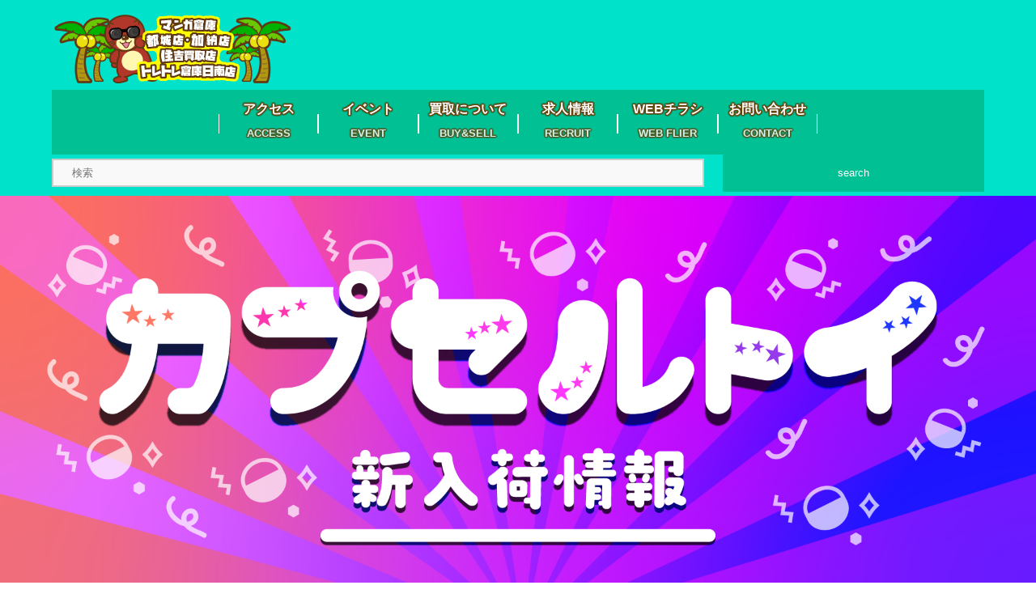

--- FILE ---
content_type: text/html; charset=UTF-8
request_url: https://mangasouko-miyazaki.net/page/1359/
body_size: 21670
content:
<!DOCTYPE html>
<html lang="ja">
<head>
<meta charset="utf-8">
<meta name="viewport" content="width=device-width, initial-scale=1.0 ">
<meta name="description" content="マンガ倉庫 宮崎グループのHP。宮崎市、都城市、日南市でリサイクルショップやゲームセンターを展開中！ゲーム、コミック、古着、おもちゃ、ミリタリー、カード、アイドル、CD＆DVD、スマホ・携帯電話、家電、楽器、アウトドア・レジャー、釣具、UFOキャッチャー、高級ブランド、金・プラチナ・金券、アダルト、何でも買取いたします！">
<meta property="og:description" content="マンガ倉庫 宮崎グループのHP。宮崎市、都城市、日南市でリサイクルショップやゲームセンターを展開中！ゲーム、コミック、古着、おもちゃ、ミリタリー、カード、アイドル、CD＆DVD、スマホ・携帯電話、家電、楽器、アウトドア・レジャー、釣具、UFOキャッチャー、高級ブランド、金・プラチナ・金券、アダルト、何でも買取いたします！">
<meta name="Keywords" content="" />
	
<link rel="stylesheet" href="https://mangasouko-miyazaki.net/wp-content/themes/onepixel-child/style.css?20230101">
<link href="https://fonts.googleapis.com/css2?family=Parisienne&display=swap" rel="stylesheet">
<link rel="stylesheet" href="https://mangasouko-miyazaki.net/wp-content/themes/onepixel/font/style.css" />

<link rel="preconnect" href="https://fonts.googleapis.com">
<link rel="preconnect" href="https://fonts.gstatic.com" crossorigin>
<link href="https://fonts.googleapis.com/css2?family=RocknRoll+One&display=swap" rel="stylesheet">
 
<title>マンガ倉庫 宮崎グループ│宮崎市、都城市、日南市でリサイクルショップやゲームセンターを展開中 | ページ 1359</title>
<meta name='robots' content='max-image-preview:large' />
	<style>img:is([sizes="auto" i], [sizes^="auto," i]) { contain-intrinsic-size: 3000px 1500px }</style>
	<link rel='dns-prefetch' href='//widgetlogic.org' />
<link rel='dns-prefetch' href='//stats.wp.com' />
<link rel='dns-prefetch' href='//v0.wordpress.com' />
<link rel="alternate" type="application/rss+xml" title="マンガ倉庫 宮崎グループ│宮崎市、都城市、日南市でリサイクルショップやゲームセンターを展開中 &raquo; フィード" href="https://mangasouko-miyazaki.net/feed/" />
<link rel="alternate" type="application/rss+xml" title="マンガ倉庫 宮崎グループ│宮崎市、都城市、日南市でリサイクルショップやゲームセンターを展開中 &raquo; コメントフィード" href="https://mangasouko-miyazaki.net/comments/feed/" />
<script type="text/javascript" id="wpp-js" src="https://mangasouko-miyazaki.net/wp-content/plugins/wordpress-popular-posts/assets/js/wpp.min.js?ver=7.3.6" data-sampling="0" data-sampling-rate="100" data-api-url="https://mangasouko-miyazaki.net/wp-json/wordpress-popular-posts" data-post-id="0" data-token="53a2e7bc44" data-lang="0" data-debug="0"></script>
		<!-- This site uses the Google Analytics by MonsterInsights plugin v9.11.1 - Using Analytics tracking - https://www.monsterinsights.com/ -->
							<script src="//www.googletagmanager.com/gtag/js?id=G-2YSV5CQ703"  data-cfasync="false" data-wpfc-render="false" type="text/javascript" async></script>
			<script data-cfasync="false" data-wpfc-render="false" type="text/javascript">
				var mi_version = '9.11.1';
				var mi_track_user = true;
				var mi_no_track_reason = '';
								var MonsterInsightsDefaultLocations = {"page_location":"https:\/\/mangasouko-miyazaki.net\/page\/1359\/"};
								if ( typeof MonsterInsightsPrivacyGuardFilter === 'function' ) {
					var MonsterInsightsLocations = (typeof MonsterInsightsExcludeQuery === 'object') ? MonsterInsightsPrivacyGuardFilter( MonsterInsightsExcludeQuery ) : MonsterInsightsPrivacyGuardFilter( MonsterInsightsDefaultLocations );
				} else {
					var MonsterInsightsLocations = (typeof MonsterInsightsExcludeQuery === 'object') ? MonsterInsightsExcludeQuery : MonsterInsightsDefaultLocations;
				}

								var disableStrs = [
										'ga-disable-G-2YSV5CQ703',
									];

				/* Function to detect opted out users */
				function __gtagTrackerIsOptedOut() {
					for (var index = 0; index < disableStrs.length; index++) {
						if (document.cookie.indexOf(disableStrs[index] + '=true') > -1) {
							return true;
						}
					}

					return false;
				}

				/* Disable tracking if the opt-out cookie exists. */
				if (__gtagTrackerIsOptedOut()) {
					for (var index = 0; index < disableStrs.length; index++) {
						window[disableStrs[index]] = true;
					}
				}

				/* Opt-out function */
				function __gtagTrackerOptout() {
					for (var index = 0; index < disableStrs.length; index++) {
						document.cookie = disableStrs[index] + '=true; expires=Thu, 31 Dec 2099 23:59:59 UTC; path=/';
						window[disableStrs[index]] = true;
					}
				}

				if ('undefined' === typeof gaOptout) {
					function gaOptout() {
						__gtagTrackerOptout();
					}
				}
								window.dataLayer = window.dataLayer || [];

				window.MonsterInsightsDualTracker = {
					helpers: {},
					trackers: {},
				};
				if (mi_track_user) {
					function __gtagDataLayer() {
						dataLayer.push(arguments);
					}

					function __gtagTracker(type, name, parameters) {
						if (!parameters) {
							parameters = {};
						}

						if (parameters.send_to) {
							__gtagDataLayer.apply(null, arguments);
							return;
						}

						if (type === 'event') {
														parameters.send_to = monsterinsights_frontend.v4_id;
							var hookName = name;
							if (typeof parameters['event_category'] !== 'undefined') {
								hookName = parameters['event_category'] + ':' + name;
							}

							if (typeof MonsterInsightsDualTracker.trackers[hookName] !== 'undefined') {
								MonsterInsightsDualTracker.trackers[hookName](parameters);
							} else {
								__gtagDataLayer('event', name, parameters);
							}
							
						} else {
							__gtagDataLayer.apply(null, arguments);
						}
					}

					__gtagTracker('js', new Date());
					__gtagTracker('set', {
						'developer_id.dZGIzZG': true,
											});
					if ( MonsterInsightsLocations.page_location ) {
						__gtagTracker('set', MonsterInsightsLocations);
					}
										__gtagTracker('config', 'G-2YSV5CQ703', {"forceSSL":"true","link_attribution":"true"} );
										window.gtag = __gtagTracker;										(function () {
						/* https://developers.google.com/analytics/devguides/collection/analyticsjs/ */
						/* ga and __gaTracker compatibility shim. */
						var noopfn = function () {
							return null;
						};
						var newtracker = function () {
							return new Tracker();
						};
						var Tracker = function () {
							return null;
						};
						var p = Tracker.prototype;
						p.get = noopfn;
						p.set = noopfn;
						p.send = function () {
							var args = Array.prototype.slice.call(arguments);
							args.unshift('send');
							__gaTracker.apply(null, args);
						};
						var __gaTracker = function () {
							var len = arguments.length;
							if (len === 0) {
								return;
							}
							var f = arguments[len - 1];
							if (typeof f !== 'object' || f === null || typeof f.hitCallback !== 'function') {
								if ('send' === arguments[0]) {
									var hitConverted, hitObject = false, action;
									if ('event' === arguments[1]) {
										if ('undefined' !== typeof arguments[3]) {
											hitObject = {
												'eventAction': arguments[3],
												'eventCategory': arguments[2],
												'eventLabel': arguments[4],
												'value': arguments[5] ? arguments[5] : 1,
											}
										}
									}
									if ('pageview' === arguments[1]) {
										if ('undefined' !== typeof arguments[2]) {
											hitObject = {
												'eventAction': 'page_view',
												'page_path': arguments[2],
											}
										}
									}
									if (typeof arguments[2] === 'object') {
										hitObject = arguments[2];
									}
									if (typeof arguments[5] === 'object') {
										Object.assign(hitObject, arguments[5]);
									}
									if ('undefined' !== typeof arguments[1].hitType) {
										hitObject = arguments[1];
										if ('pageview' === hitObject.hitType) {
											hitObject.eventAction = 'page_view';
										}
									}
									if (hitObject) {
										action = 'timing' === arguments[1].hitType ? 'timing_complete' : hitObject.eventAction;
										hitConverted = mapArgs(hitObject);
										__gtagTracker('event', action, hitConverted);
									}
								}
								return;
							}

							function mapArgs(args) {
								var arg, hit = {};
								var gaMap = {
									'eventCategory': 'event_category',
									'eventAction': 'event_action',
									'eventLabel': 'event_label',
									'eventValue': 'event_value',
									'nonInteraction': 'non_interaction',
									'timingCategory': 'event_category',
									'timingVar': 'name',
									'timingValue': 'value',
									'timingLabel': 'event_label',
									'page': 'page_path',
									'location': 'page_location',
									'title': 'page_title',
									'referrer' : 'page_referrer',
								};
								for (arg in args) {
																		if (!(!args.hasOwnProperty(arg) || !gaMap.hasOwnProperty(arg))) {
										hit[gaMap[arg]] = args[arg];
									} else {
										hit[arg] = args[arg];
									}
								}
								return hit;
							}

							try {
								f.hitCallback();
							} catch (ex) {
							}
						};
						__gaTracker.create = newtracker;
						__gaTracker.getByName = newtracker;
						__gaTracker.getAll = function () {
							return [];
						};
						__gaTracker.remove = noopfn;
						__gaTracker.loaded = true;
						window['__gaTracker'] = __gaTracker;
					})();
									} else {
										console.log("");
					(function () {
						function __gtagTracker() {
							return null;
						}

						window['__gtagTracker'] = __gtagTracker;
						window['gtag'] = __gtagTracker;
					})();
									}
			</script>
							<!-- / Google Analytics by MonsterInsights -->
		<script type="text/javascript">
/* <![CDATA[ */
window._wpemojiSettings = {"baseUrl":"https:\/\/s.w.org\/images\/core\/emoji\/16.0.1\/72x72\/","ext":".png","svgUrl":"https:\/\/s.w.org\/images\/core\/emoji\/16.0.1\/svg\/","svgExt":".svg","source":{"concatemoji":"https:\/\/mangasouko-miyazaki.net\/wp-includes\/js\/wp-emoji-release.min.js?ver=6.8.3"}};
/*! This file is auto-generated */
!function(s,n){var o,i,e;function c(e){try{var t={supportTests:e,timestamp:(new Date).valueOf()};sessionStorage.setItem(o,JSON.stringify(t))}catch(e){}}function p(e,t,n){e.clearRect(0,0,e.canvas.width,e.canvas.height),e.fillText(t,0,0);var t=new Uint32Array(e.getImageData(0,0,e.canvas.width,e.canvas.height).data),a=(e.clearRect(0,0,e.canvas.width,e.canvas.height),e.fillText(n,0,0),new Uint32Array(e.getImageData(0,0,e.canvas.width,e.canvas.height).data));return t.every(function(e,t){return e===a[t]})}function u(e,t){e.clearRect(0,0,e.canvas.width,e.canvas.height),e.fillText(t,0,0);for(var n=e.getImageData(16,16,1,1),a=0;a<n.data.length;a++)if(0!==n.data[a])return!1;return!0}function f(e,t,n,a){switch(t){case"flag":return n(e,"\ud83c\udff3\ufe0f\u200d\u26a7\ufe0f","\ud83c\udff3\ufe0f\u200b\u26a7\ufe0f")?!1:!n(e,"\ud83c\udde8\ud83c\uddf6","\ud83c\udde8\u200b\ud83c\uddf6")&&!n(e,"\ud83c\udff4\udb40\udc67\udb40\udc62\udb40\udc65\udb40\udc6e\udb40\udc67\udb40\udc7f","\ud83c\udff4\u200b\udb40\udc67\u200b\udb40\udc62\u200b\udb40\udc65\u200b\udb40\udc6e\u200b\udb40\udc67\u200b\udb40\udc7f");case"emoji":return!a(e,"\ud83e\udedf")}return!1}function g(e,t,n,a){var r="undefined"!=typeof WorkerGlobalScope&&self instanceof WorkerGlobalScope?new OffscreenCanvas(300,150):s.createElement("canvas"),o=r.getContext("2d",{willReadFrequently:!0}),i=(o.textBaseline="top",o.font="600 32px Arial",{});return e.forEach(function(e){i[e]=t(o,e,n,a)}),i}function t(e){var t=s.createElement("script");t.src=e,t.defer=!0,s.head.appendChild(t)}"undefined"!=typeof Promise&&(o="wpEmojiSettingsSupports",i=["flag","emoji"],n.supports={everything:!0,everythingExceptFlag:!0},e=new Promise(function(e){s.addEventListener("DOMContentLoaded",e,{once:!0})}),new Promise(function(t){var n=function(){try{var e=JSON.parse(sessionStorage.getItem(o));if("object"==typeof e&&"number"==typeof e.timestamp&&(new Date).valueOf()<e.timestamp+604800&&"object"==typeof e.supportTests)return e.supportTests}catch(e){}return null}();if(!n){if("undefined"!=typeof Worker&&"undefined"!=typeof OffscreenCanvas&&"undefined"!=typeof URL&&URL.createObjectURL&&"undefined"!=typeof Blob)try{var e="postMessage("+g.toString()+"("+[JSON.stringify(i),f.toString(),p.toString(),u.toString()].join(",")+"));",a=new Blob([e],{type:"text/javascript"}),r=new Worker(URL.createObjectURL(a),{name:"wpTestEmojiSupports"});return void(r.onmessage=function(e){c(n=e.data),r.terminate(),t(n)})}catch(e){}c(n=g(i,f,p,u))}t(n)}).then(function(e){for(var t in e)n.supports[t]=e[t],n.supports.everything=n.supports.everything&&n.supports[t],"flag"!==t&&(n.supports.everythingExceptFlag=n.supports.everythingExceptFlag&&n.supports[t]);n.supports.everythingExceptFlag=n.supports.everythingExceptFlag&&!n.supports.flag,n.DOMReady=!1,n.readyCallback=function(){n.DOMReady=!0}}).then(function(){return e}).then(function(){var e;n.supports.everything||(n.readyCallback(),(e=n.source||{}).concatemoji?t(e.concatemoji):e.wpemoji&&e.twemoji&&(t(e.twemoji),t(e.wpemoji)))}))}((window,document),window._wpemojiSettings);
/* ]]> */
</script>
<link rel='stylesheet' id='ai1ec_style-css' href='//mangasouko-miyazaki.net/wp-content/plugins/all-in-one-event-calendar/public/themes-ai1ec/vortex/css/ai1ec_parsed_css.css?ver=3.0.0' type='text/css' media='all' />
<link rel='stylesheet' id='front-css-css' href='https://mangasouko-miyazaki.net/wp-content/plugins/fully-background-manager/assets/css/fbm_front.css?ver=6.8.3' type='text/css' media='all' />
<style id='wp-emoji-styles-inline-css' type='text/css'>

	img.wp-smiley, img.emoji {
		display: inline !important;
		border: none !important;
		box-shadow: none !important;
		height: 1em !important;
		width: 1em !important;
		margin: 0 0.07em !important;
		vertical-align: -0.1em !important;
		background: none !important;
		padding: 0 !important;
	}
</style>
<style id='classic-theme-styles-inline-css' type='text/css'>
/*! This file is auto-generated */
.wp-block-button__link{color:#fff;background-color:#32373c;border-radius:9999px;box-shadow:none;text-decoration:none;padding:calc(.667em + 2px) calc(1.333em + 2px);font-size:1.125em}.wp-block-file__button{background:#32373c;color:#fff;text-decoration:none}
</style>
<link rel='stylesheet' id='wp-components-css' href='https://mangasouko-miyazaki.net/wp-includes/css/dist/components/style.min.css?ver=6.8.3' type='text/css' media='all' />
<link rel='stylesheet' id='wp-preferences-css' href='https://mangasouko-miyazaki.net/wp-includes/css/dist/preferences/style.min.css?ver=6.8.3' type='text/css' media='all' />
<link rel='stylesheet' id='wp-block-editor-css' href='https://mangasouko-miyazaki.net/wp-includes/css/dist/block-editor/style.min.css?ver=6.8.3' type='text/css' media='all' />
<link rel='stylesheet' id='popup-maker-block-library-style-css' href='https://mangasouko-miyazaki.net/wp-content/plugins/popup-maker/dist/packages/block-library-style.css?ver=dbea705cfafe089d65f1' type='text/css' media='all' />
<link rel='stylesheet' id='mediaelement-css' href='https://mangasouko-miyazaki.net/wp-includes/js/mediaelement/mediaelementplayer-legacy.min.css?ver=4.2.17' type='text/css' media='all' />
<link rel='stylesheet' id='wp-mediaelement-css' href='https://mangasouko-miyazaki.net/wp-includes/js/mediaelement/wp-mediaelement.min.css?ver=6.8.3' type='text/css' media='all' />
<style id='jetpack-sharing-buttons-style-inline-css' type='text/css'>
.jetpack-sharing-buttons__services-list{display:flex;flex-direction:row;flex-wrap:wrap;gap:0;list-style-type:none;margin:5px;padding:0}.jetpack-sharing-buttons__services-list.has-small-icon-size{font-size:12px}.jetpack-sharing-buttons__services-list.has-normal-icon-size{font-size:16px}.jetpack-sharing-buttons__services-list.has-large-icon-size{font-size:24px}.jetpack-sharing-buttons__services-list.has-huge-icon-size{font-size:36px}@media print{.jetpack-sharing-buttons__services-list{display:none!important}}.editor-styles-wrapper .wp-block-jetpack-sharing-buttons{gap:0;padding-inline-start:0}ul.jetpack-sharing-buttons__services-list.has-background{padding:1.25em 2.375em}
</style>
<link rel='stylesheet' id='block-widget-css' href='https://mangasouko-miyazaki.net/wp-content/plugins/widget-logic/block_widget/css/widget.css?ver=1724976738' type='text/css' media='all' />
<style id='global-styles-inline-css' type='text/css'>
:root{--wp--preset--aspect-ratio--square: 1;--wp--preset--aspect-ratio--4-3: 4/3;--wp--preset--aspect-ratio--3-4: 3/4;--wp--preset--aspect-ratio--3-2: 3/2;--wp--preset--aspect-ratio--2-3: 2/3;--wp--preset--aspect-ratio--16-9: 16/9;--wp--preset--aspect-ratio--9-16: 9/16;--wp--preset--color--black: #000000;--wp--preset--color--cyan-bluish-gray: #abb8c3;--wp--preset--color--white: #ffffff;--wp--preset--color--pale-pink: #f78da7;--wp--preset--color--vivid-red: #cf2e2e;--wp--preset--color--luminous-vivid-orange: #ff6900;--wp--preset--color--luminous-vivid-amber: #fcb900;--wp--preset--color--light-green-cyan: #7bdcb5;--wp--preset--color--vivid-green-cyan: #00d084;--wp--preset--color--pale-cyan-blue: #8ed1fc;--wp--preset--color--vivid-cyan-blue: #0693e3;--wp--preset--color--vivid-purple: #9b51e0;--wp--preset--gradient--vivid-cyan-blue-to-vivid-purple: linear-gradient(135deg,rgba(6,147,227,1) 0%,rgb(155,81,224) 100%);--wp--preset--gradient--light-green-cyan-to-vivid-green-cyan: linear-gradient(135deg,rgb(122,220,180) 0%,rgb(0,208,130) 100%);--wp--preset--gradient--luminous-vivid-amber-to-luminous-vivid-orange: linear-gradient(135deg,rgba(252,185,0,1) 0%,rgba(255,105,0,1) 100%);--wp--preset--gradient--luminous-vivid-orange-to-vivid-red: linear-gradient(135deg,rgba(255,105,0,1) 0%,rgb(207,46,46) 100%);--wp--preset--gradient--very-light-gray-to-cyan-bluish-gray: linear-gradient(135deg,rgb(238,238,238) 0%,rgb(169,184,195) 100%);--wp--preset--gradient--cool-to-warm-spectrum: linear-gradient(135deg,rgb(74,234,220) 0%,rgb(151,120,209) 20%,rgb(207,42,186) 40%,rgb(238,44,130) 60%,rgb(251,105,98) 80%,rgb(254,248,76) 100%);--wp--preset--gradient--blush-light-purple: linear-gradient(135deg,rgb(255,206,236) 0%,rgb(152,150,240) 100%);--wp--preset--gradient--blush-bordeaux: linear-gradient(135deg,rgb(254,205,165) 0%,rgb(254,45,45) 50%,rgb(107,0,62) 100%);--wp--preset--gradient--luminous-dusk: linear-gradient(135deg,rgb(255,203,112) 0%,rgb(199,81,192) 50%,rgb(65,88,208) 100%);--wp--preset--gradient--pale-ocean: linear-gradient(135deg,rgb(255,245,203) 0%,rgb(182,227,212) 50%,rgb(51,167,181) 100%);--wp--preset--gradient--electric-grass: linear-gradient(135deg,rgb(202,248,128) 0%,rgb(113,206,126) 100%);--wp--preset--gradient--midnight: linear-gradient(135deg,rgb(2,3,129) 0%,rgb(40,116,252) 100%);--wp--preset--font-size--small: 13px;--wp--preset--font-size--medium: 20px;--wp--preset--font-size--large: 36px;--wp--preset--font-size--x-large: 42px;--wp--preset--spacing--20: 0.44rem;--wp--preset--spacing--30: 0.67rem;--wp--preset--spacing--40: 1rem;--wp--preset--spacing--50: 1.5rem;--wp--preset--spacing--60: 2.25rem;--wp--preset--spacing--70: 3.38rem;--wp--preset--spacing--80: 5.06rem;--wp--preset--shadow--natural: 6px 6px 9px rgba(0, 0, 0, 0.2);--wp--preset--shadow--deep: 12px 12px 50px rgba(0, 0, 0, 0.4);--wp--preset--shadow--sharp: 6px 6px 0px rgba(0, 0, 0, 0.2);--wp--preset--shadow--outlined: 6px 6px 0px -3px rgba(255, 255, 255, 1), 6px 6px rgba(0, 0, 0, 1);--wp--preset--shadow--crisp: 6px 6px 0px rgba(0, 0, 0, 1);}:where(.is-layout-flex){gap: 0.5em;}:where(.is-layout-grid){gap: 0.5em;}body .is-layout-flex{display: flex;}.is-layout-flex{flex-wrap: wrap;align-items: center;}.is-layout-flex > :is(*, div){margin: 0;}body .is-layout-grid{display: grid;}.is-layout-grid > :is(*, div){margin: 0;}:where(.wp-block-columns.is-layout-flex){gap: 2em;}:where(.wp-block-columns.is-layout-grid){gap: 2em;}:where(.wp-block-post-template.is-layout-flex){gap: 1.25em;}:where(.wp-block-post-template.is-layout-grid){gap: 1.25em;}.has-black-color{color: var(--wp--preset--color--black) !important;}.has-cyan-bluish-gray-color{color: var(--wp--preset--color--cyan-bluish-gray) !important;}.has-white-color{color: var(--wp--preset--color--white) !important;}.has-pale-pink-color{color: var(--wp--preset--color--pale-pink) !important;}.has-vivid-red-color{color: var(--wp--preset--color--vivid-red) !important;}.has-luminous-vivid-orange-color{color: var(--wp--preset--color--luminous-vivid-orange) !important;}.has-luminous-vivid-amber-color{color: var(--wp--preset--color--luminous-vivid-amber) !important;}.has-light-green-cyan-color{color: var(--wp--preset--color--light-green-cyan) !important;}.has-vivid-green-cyan-color{color: var(--wp--preset--color--vivid-green-cyan) !important;}.has-pale-cyan-blue-color{color: var(--wp--preset--color--pale-cyan-blue) !important;}.has-vivid-cyan-blue-color{color: var(--wp--preset--color--vivid-cyan-blue) !important;}.has-vivid-purple-color{color: var(--wp--preset--color--vivid-purple) !important;}.has-black-background-color{background-color: var(--wp--preset--color--black) !important;}.has-cyan-bluish-gray-background-color{background-color: var(--wp--preset--color--cyan-bluish-gray) !important;}.has-white-background-color{background-color: var(--wp--preset--color--white) !important;}.has-pale-pink-background-color{background-color: var(--wp--preset--color--pale-pink) !important;}.has-vivid-red-background-color{background-color: var(--wp--preset--color--vivid-red) !important;}.has-luminous-vivid-orange-background-color{background-color: var(--wp--preset--color--luminous-vivid-orange) !important;}.has-luminous-vivid-amber-background-color{background-color: var(--wp--preset--color--luminous-vivid-amber) !important;}.has-light-green-cyan-background-color{background-color: var(--wp--preset--color--light-green-cyan) !important;}.has-vivid-green-cyan-background-color{background-color: var(--wp--preset--color--vivid-green-cyan) !important;}.has-pale-cyan-blue-background-color{background-color: var(--wp--preset--color--pale-cyan-blue) !important;}.has-vivid-cyan-blue-background-color{background-color: var(--wp--preset--color--vivid-cyan-blue) !important;}.has-vivid-purple-background-color{background-color: var(--wp--preset--color--vivid-purple) !important;}.has-black-border-color{border-color: var(--wp--preset--color--black) !important;}.has-cyan-bluish-gray-border-color{border-color: var(--wp--preset--color--cyan-bluish-gray) !important;}.has-white-border-color{border-color: var(--wp--preset--color--white) !important;}.has-pale-pink-border-color{border-color: var(--wp--preset--color--pale-pink) !important;}.has-vivid-red-border-color{border-color: var(--wp--preset--color--vivid-red) !important;}.has-luminous-vivid-orange-border-color{border-color: var(--wp--preset--color--luminous-vivid-orange) !important;}.has-luminous-vivid-amber-border-color{border-color: var(--wp--preset--color--luminous-vivid-amber) !important;}.has-light-green-cyan-border-color{border-color: var(--wp--preset--color--light-green-cyan) !important;}.has-vivid-green-cyan-border-color{border-color: var(--wp--preset--color--vivid-green-cyan) !important;}.has-pale-cyan-blue-border-color{border-color: var(--wp--preset--color--pale-cyan-blue) !important;}.has-vivid-cyan-blue-border-color{border-color: var(--wp--preset--color--vivid-cyan-blue) !important;}.has-vivid-purple-border-color{border-color: var(--wp--preset--color--vivid-purple) !important;}.has-vivid-cyan-blue-to-vivid-purple-gradient-background{background: var(--wp--preset--gradient--vivid-cyan-blue-to-vivid-purple) !important;}.has-light-green-cyan-to-vivid-green-cyan-gradient-background{background: var(--wp--preset--gradient--light-green-cyan-to-vivid-green-cyan) !important;}.has-luminous-vivid-amber-to-luminous-vivid-orange-gradient-background{background: var(--wp--preset--gradient--luminous-vivid-amber-to-luminous-vivid-orange) !important;}.has-luminous-vivid-orange-to-vivid-red-gradient-background{background: var(--wp--preset--gradient--luminous-vivid-orange-to-vivid-red) !important;}.has-very-light-gray-to-cyan-bluish-gray-gradient-background{background: var(--wp--preset--gradient--very-light-gray-to-cyan-bluish-gray) !important;}.has-cool-to-warm-spectrum-gradient-background{background: var(--wp--preset--gradient--cool-to-warm-spectrum) !important;}.has-blush-light-purple-gradient-background{background: var(--wp--preset--gradient--blush-light-purple) !important;}.has-blush-bordeaux-gradient-background{background: var(--wp--preset--gradient--blush-bordeaux) !important;}.has-luminous-dusk-gradient-background{background: var(--wp--preset--gradient--luminous-dusk) !important;}.has-pale-ocean-gradient-background{background: var(--wp--preset--gradient--pale-ocean) !important;}.has-electric-grass-gradient-background{background: var(--wp--preset--gradient--electric-grass) !important;}.has-midnight-gradient-background{background: var(--wp--preset--gradient--midnight) !important;}.has-small-font-size{font-size: var(--wp--preset--font-size--small) !important;}.has-medium-font-size{font-size: var(--wp--preset--font-size--medium) !important;}.has-large-font-size{font-size: var(--wp--preset--font-size--large) !important;}.has-x-large-font-size{font-size: var(--wp--preset--font-size--x-large) !important;}
:where(.wp-block-post-template.is-layout-flex){gap: 1.25em;}:where(.wp-block-post-template.is-layout-grid){gap: 1.25em;}
:where(.wp-block-columns.is-layout-flex){gap: 2em;}:where(.wp-block-columns.is-layout-grid){gap: 2em;}
:root :where(.wp-block-pullquote){font-size: 1.5em;line-height: 1.6;}
</style>
<link rel='stylesheet' id='contact-form-7-css' href='https://mangasouko-miyazaki.net/wp-content/plugins/contact-form-7/includes/css/styles.css?ver=6.1.4' type='text/css' media='all' />
<link rel='stylesheet' id='pz-linkcard-css-css' href='//mangasouko-miyazaki.net/wp-content/uploads/pz-linkcard/style/style.min.css?ver=2.5.8.1' type='text/css' media='all' />
<link rel='stylesheet' id='responsive-lightbox-nivo_lightbox-css-css' href='https://mangasouko-miyazaki.net/wp-content/plugins/responsive-lightbox-lite/assets/nivo-lightbox/nivo-lightbox.css?ver=6.8.3' type='text/css' media='all' />
<link rel='stylesheet' id='responsive-lightbox-nivo_lightbox-css-d-css' href='https://mangasouko-miyazaki.net/wp-content/plugins/responsive-lightbox-lite/assets/nivo-lightbox/themes/default/default.css?ver=6.8.3' type='text/css' media='all' />
<link rel='stylesheet' id='whats-new-style-css' href='https://mangasouko-miyazaki.net/wp-content/plugins/whats-new-genarator/whats-new.css?ver=2.0.2' type='text/css' media='all' />
<link rel='stylesheet' id='wc-shortcodes-style-css' href='https://mangasouko-miyazaki.net/wp-content/plugins/wc-shortcodes/public/assets/css/style.css?ver=3.46' type='text/css' media='all' />
<link rel='stylesheet' id='wordpress-popular-posts-css-css' href='https://mangasouko-miyazaki.net/wp-content/plugins/wordpress-popular-posts/assets/css/wpp.css?ver=7.3.6' type='text/css' media='all' />
<link rel='stylesheet' id='parent-style-css' href='https://mangasouko-miyazaki.net/wp-content/themes/onepixel/style.css?ver=6.8.3' type='text/css' media='all' />
<link rel='stylesheet' id='wp-pagenavi-css' href='https://mangasouko-miyazaki.net/wp-content/plugins/wp-pagenavi/pagenavi-css.css?ver=2.70' type='text/css' media='all' />
<link rel='stylesheet' id='tablepress-default-css' href='https://mangasouko-miyazaki.net/wp-content/plugins/tablepress/css/build/default.css?ver=3.2.6' type='text/css' media='all' />
<link rel='stylesheet' id='popup-maker-site-css' href='https://mangasouko-miyazaki.net/wp-content/plugins/popup-maker/dist/assets/site.css?ver=1.21.5' type='text/css' media='all' />
<style id='popup-maker-site-inline-css' type='text/css'>
/* Popup Google Fonts */
@import url('//fonts.googleapis.com/css?family=Montserrat|Acme');

/* Popup Theme 69754: Floating Bar - Soft Blue */
.pum-theme-69754, .pum-theme-floating-bar { background-color: rgba( 255, 255, 255, 0.00 ) } 
.pum-theme-69754 .pum-container, .pum-theme-floating-bar .pum-container { padding: 8px; border-radius: 0px; border: 1px none #000000; box-shadow: 1px 1px 3px 0px rgba( 2, 2, 2, 0.23 ); background-color: rgba( 238, 246, 252, 1.00 ) } 
.pum-theme-69754 .pum-title, .pum-theme-floating-bar .pum-title { color: #505050; text-align: left; text-shadow: 0px 0px 0px rgba( 2, 2, 2, 0.23 ); font-family: inherit; font-weight: 400; font-size: 32px; line-height: 36px } 
.pum-theme-69754 .pum-content, .pum-theme-floating-bar .pum-content { color: #505050; font-family: inherit; font-weight: 400 } 
.pum-theme-69754 .pum-content + .pum-close, .pum-theme-floating-bar .pum-content + .pum-close { position: absolute; height: 18px; width: 18px; left: auto; right: 5px; bottom: auto; top: 50%; padding: 0px; color: #505050; font-family: Sans-Serif; font-weight: 700; font-size: 15px; line-height: 18px; border: 1px solid #505050; border-radius: 15px; box-shadow: 0px 0px 0px 0px rgba( 2, 2, 2, 0.00 ); text-shadow: 0px 0px 0px rgba( 0, 0, 0, 0.00 ); background-color: rgba( 255, 255, 255, 0.00 ); transform: translate(0, -50%) } 

/* Popup Theme 69755: Content Only - For use with page builders or block editor */
.pum-theme-69755, .pum-theme-content-only { background-color: rgba( 0, 0, 0, 0.70 ) } 
.pum-theme-69755 .pum-container, .pum-theme-content-only .pum-container { padding: 0px; border-radius: 0px; border: 1px none #000000; box-shadow: 0px 0px 0px 0px rgba( 2, 2, 2, 0.00 ) } 
.pum-theme-69755 .pum-title, .pum-theme-content-only .pum-title { color: #000000; text-align: left; text-shadow: 0px 0px 0px rgba( 2, 2, 2, 0.23 ); font-family: inherit; font-weight: 400; font-size: 32px; line-height: 36px } 
.pum-theme-69755 .pum-content, .pum-theme-content-only .pum-content { color: #8c8c8c; font-family: inherit; font-weight: 400 } 
.pum-theme-69755 .pum-content + .pum-close, .pum-theme-content-only .pum-content + .pum-close { position: absolute; height: 18px; width: 18px; left: auto; right: 7px; bottom: auto; top: 7px; padding: 0px; color: #000000; font-family: inherit; font-weight: 700; font-size: 20px; line-height: 20px; border: 1px none #ffffff; border-radius: 15px; box-shadow: 0px 0px 0px 0px rgba( 2, 2, 2, 0.00 ); text-shadow: 0px 0px 0px rgba( 0, 0, 0, 0.00 ); background-color: rgba( 255, 255, 255, 0.00 ) } 

/* Popup Theme 6518: Default Theme */
.pum-theme-6518, .pum-theme-default-theme { background-color: rgba( 255, 255, 255, 1.00 ) } 
.pum-theme-6518 .pum-container, .pum-theme-default-theme .pum-container { padding: 18px; border-radius: 0px; border: 1px none #000000; box-shadow: 1px 1px 3px 0px rgba( 2, 2, 2, 0.23 ); background-color: rgba( 249, 249, 249, 1.00 ) } 
.pum-theme-6518 .pum-title, .pum-theme-default-theme .pum-title { color: #000000; text-align: left; text-shadow: 0px 0px 0px rgba( 2, 2, 2, 0.23 ); font-family: inherit; font-weight: inherit; font-size: 32px; font-style: normal; line-height: 36px } 
.pum-theme-6518 .pum-content, .pum-theme-default-theme .pum-content { color: #8c8c8c; font-family: inherit; font-weight: inherit; font-style: normal } 
.pum-theme-6518 .pum-content + .pum-close, .pum-theme-default-theme .pum-content + .pum-close { position: absolute; height: auto; width: auto; left: auto; right: 0px; bottom: auto; top: 0px; padding: 8px; color: #ffffff; font-family: inherit; font-weight: inherit; font-size: 12px; font-style: normal; line-height: 14px; border: 1px none #ffffff; border-radius: 0px; box-shadow: 0px 0px 0px 0px rgba( 2, 2, 2, 0.23 ); text-shadow: 0px 0px 0px rgba( 0, 0, 0, 0.23 ); background-color: rgba( 0, 183, 205, 1.00 ) } 

/* Popup Theme 6519: Light Box */
.pum-theme-6519, .pum-theme-lightbox { background-color: rgba( 0, 0, 0, 0.60 ) } 
.pum-theme-6519 .pum-container, .pum-theme-lightbox .pum-container { padding: 18px; border-radius: 3px; border: 8px solid #000000; box-shadow: 0px 0px 30px 0px rgba( 2, 2, 2, 1.00 ); background-color: rgba( 255, 255, 255, 1.00 ) } 
.pum-theme-6519 .pum-title, .pum-theme-lightbox .pum-title { color: #000000; text-align: left; text-shadow: 0px 0px 0px rgba( 2, 2, 2, 0.23 ); font-family: inherit; font-size: 32px; line-height: 36px } 
.pum-theme-6519 .pum-content, .pum-theme-lightbox .pum-content { color: #000000; font-family: inherit } 
.pum-theme-6519 .pum-content + .pum-close, .pum-theme-lightbox .pum-content + .pum-close { position: absolute; height: 30px; width: 30px; left: auto; right: -24px; bottom: auto; top: -24px; padding: 0px; color: #ffffff; font-family: inherit; font-size: 24px; line-height: 26px; border: 2px solid #ffffff; border-radius: 30px; box-shadow: 0px 0px 15px 1px rgba( 2, 2, 2, 0.75 ); text-shadow: 0px 0px 0px rgba( 0, 0, 0, 0.23 ); background-color: rgba( 0, 0, 0, 1.00 ) } 

/* Popup Theme 6520: Enterprise Blue */
.pum-theme-6520, .pum-theme-enterprise-blue { background-color: rgba( 0, 0, 0, 0.70 ) } 
.pum-theme-6520 .pum-container, .pum-theme-enterprise-blue .pum-container { padding: 28px; border-radius: 5px; border: 1px none #000000; box-shadow: 0px 10px 25px 4px rgba( 2, 2, 2, 0.50 ); background-color: rgba( 255, 255, 255, 1.00 ) } 
.pum-theme-6520 .pum-title, .pum-theme-enterprise-blue .pum-title { color: #315b7c; text-align: left; text-shadow: 0px 0px 0px rgba( 2, 2, 2, 0.23 ); font-family: inherit; font-size: 34px; line-height: 36px } 
.pum-theme-6520 .pum-content, .pum-theme-enterprise-blue .pum-content { color: #2d2d2d; font-family: inherit } 
.pum-theme-6520 .pum-content + .pum-close, .pum-theme-enterprise-blue .pum-content + .pum-close { position: absolute; height: 28px; width: 28px; left: auto; right: 8px; bottom: auto; top: 8px; padding: 4px; color: #ffffff; font-family: inherit; font-size: 20px; line-height: 20px; border: 1px none #ffffff; border-radius: 42px; box-shadow: 0px 0px 0px 0px rgba( 2, 2, 2, 0.23 ); text-shadow: 0px 0px 0px rgba( 0, 0, 0, 0.23 ); background-color: rgba( 49, 91, 124, 1.00 ) } 

/* Popup Theme 6521: Hello Box */
.pum-theme-6521, .pum-theme-hello-box { background-color: rgba( 0, 0, 0, 0.75 ) } 
.pum-theme-6521 .pum-container, .pum-theme-hello-box .pum-container { padding: 30px; border-radius: 80px; border: 14px solid #81d742; box-shadow: 0px 0px 0px 0px rgba( 2, 2, 2, 0.00 ); background-color: rgba( 255, 255, 255, 1.00 ) } 
.pum-theme-6521 .pum-title, .pum-theme-hello-box .pum-title { color: #2d2d2d; text-align: left; text-shadow: 0px 0px 0px rgba( 2, 2, 2, 0.23 ); font-family: Montserrat; font-size: 32px; line-height: 36px } 
.pum-theme-6521 .pum-content, .pum-theme-hello-box .pum-content { color: #2d2d2d; font-family: inherit } 
.pum-theme-6521 .pum-content + .pum-close, .pum-theme-hello-box .pum-content + .pum-close { position: absolute; height: auto; width: auto; left: auto; right: -30px; bottom: auto; top: -30px; padding: 0px; color: #2d2d2d; font-family: inherit; font-size: 32px; line-height: 28px; border: 1px none #ffffff; border-radius: 28px; box-shadow: 0px 0px 0px 0px rgba( 2, 2, 2, 0.23 ); text-shadow: 0px 0px 0px rgba( 0, 0, 0, 0.23 ); background-color: rgba( 255, 255, 255, 1.00 ) } 

/* Popup Theme 6522: Cutting Edge */
.pum-theme-6522, .pum-theme-cutting-edge { background-color: rgba( 0, 0, 0, 0.50 ) } 
.pum-theme-6522 .pum-container, .pum-theme-cutting-edge .pum-container { padding: 18px; border-radius: 0px; border: 1px none #000000; box-shadow: 0px 10px 25px 0px rgba( 2, 2, 2, 0.50 ); background-color: rgba( 30, 115, 190, 1.00 ) } 
.pum-theme-6522 .pum-title, .pum-theme-cutting-edge .pum-title { color: #ffffff; text-align: left; text-shadow: 0px 0px 0px rgba( 2, 2, 2, 0.23 ); font-family: Sans-Serif; font-size: 26px; line-height: 28px } 
.pum-theme-6522 .pum-content, .pum-theme-cutting-edge .pum-content { color: #ffffff; font-family: inherit } 
.pum-theme-6522 .pum-content + .pum-close, .pum-theme-cutting-edge .pum-content + .pum-close { position: absolute; height: 24px; width: 24px; left: auto; right: 0px; bottom: auto; top: 0px; padding: 0px; color: #1e73be; font-family: inherit; font-size: 32px; line-height: 24px; border: 1px none #ffffff; border-radius: 0px; box-shadow: -1px 1px 1px 0px rgba( 2, 2, 2, 0.10 ); text-shadow: -1px 1px 1px rgba( 0, 0, 0, 0.10 ); background-color: rgba( 238, 238, 34, 1.00 ) } 

/* Popup Theme 6523: Framed Border */
.pum-theme-6523, .pum-theme-framed-border { background-color: rgba( 255, 255, 255, 0.50 ) } 
.pum-theme-6523 .pum-container, .pum-theme-framed-border .pum-container { padding: 18px; border-radius: 0px; border: 20px outset #dd3333; box-shadow: 1px 1px 3px 0px rgba( 2, 2, 2, 0.97 ) inset; background-color: rgba( 255, 251, 239, 1.00 ) } 
.pum-theme-6523 .pum-title, .pum-theme-framed-border .pum-title { color: #000000; text-align: left; text-shadow: 0px 0px 0px rgba( 2, 2, 2, 0.23 ); font-family: inherit; font-size: 32px; line-height: 36px } 
.pum-theme-6523 .pum-content, .pum-theme-framed-border .pum-content { color: #2d2d2d; font-family: inherit } 
.pum-theme-6523 .pum-content + .pum-close, .pum-theme-framed-border .pum-content + .pum-close { position: absolute; height: 20px; width: 20px; left: auto; right: -20px; bottom: auto; top: -20px; padding: 0px; color: #ffffff; font-family: Acme; font-size: 20px; line-height: 20px; border: 1px none #ffffff; border-radius: 0px; box-shadow: 0px 0px 0px 0px rgba( 2, 2, 2, 0.23 ); text-shadow: 0px 0px 0px rgba( 0, 0, 0, 0.23 ); background-color: rgba( 0, 0, 0, 0.55 ) } 

#pum-107564 {z-index: 1999999999}
#pum-106341 {z-index: 1999999999}
#pum-100452 {z-index: 1999999999}
#pum-99032 {z-index: 1999999999}
#pum-96087 {z-index: 1999999999}
#pum-91398 {z-index: 1999999999}
#pum-90228 {z-index: 1999999999}
#pum-90226 {z-index: 1999999999}
#pum-85195 {z-index: 1999999999}
#pum-80998 {z-index: 1999999999}
#pum-78315 {z-index: 1999999999}
#pum-79006 {z-index: 1999999999}
#pum-78313 {z-index: 1999999999}
#pum-78310 {z-index: 1999999999}
#pum-77857 {z-index: 1999999999}
#pum-77280 {z-index: 1999999999}
#pum-76494 {z-index: 1999999999}
#pum-71402 {z-index: 1999999999}
#pum-69757 {z-index: 1999999999}
#pum-69756 {z-index: 1999999999}
#pum-6845 {z-index: 1999999999}

</style>
<link rel='stylesheet' id='wordpresscanvas-font-awesome-css' href='https://mangasouko-miyazaki.net/wp-content/plugins/wc-shortcodes/public/assets/css/font-awesome.min.css?ver=4.7.0' type='text/css' media='all' />
<script type="text/javascript" src="https://mangasouko-miyazaki.net/wp-content/plugins/google-analytics-for-wordpress/assets/js/frontend-gtag.min.js?ver=9.11.1" id="monsterinsights-frontend-script-js" async="async" data-wp-strategy="async"></script>
<script data-cfasync="false" data-wpfc-render="false" type="text/javascript" id='monsterinsights-frontend-script-js-extra'>/* <![CDATA[ */
var monsterinsights_frontend = {"js_events_tracking":"true","download_extensions":"doc,pdf,ppt,zip,xls,docx,pptx,xlsx","inbound_paths":"[{\"path\":\"\\\/go\\\/\",\"label\":\"affiliate\"},{\"path\":\"\\\/recommend\\\/\",\"label\":\"affiliate\"}]","home_url":"https:\/\/mangasouko-miyazaki.net","hash_tracking":"false","v4_id":"G-2YSV5CQ703"};/* ]]> */
</script>
<script type="text/javascript" src="https://mangasouko-miyazaki.net/wp-includes/js/jquery/jquery.min.js?ver=3.7.1" id="jquery-core-js"></script>
<script type="text/javascript" src="https://mangasouko-miyazaki.net/wp-includes/js/jquery/jquery-migrate.min.js?ver=3.4.1" id="jquery-migrate-js"></script>
<script type="text/javascript" src="https://mangasouko-miyazaki.net/wp-content/plugins/responsive-lightbox-lite/assets/nivo-lightbox/nivo-lightbox.min.js?ver=6.8.3" id="responsive-lightbox-nivo_lightbox-js"></script>
<script type="text/javascript" id="responsive-lightbox-lite-script-js-extra">
/* <![CDATA[ */
var rllArgs = {"script":"nivo_lightbox","selector":"lightbox","custom_events":""};
/* ]]> */
</script>
<script type="text/javascript" src="https://mangasouko-miyazaki.net/wp-content/plugins/responsive-lightbox-lite/assets/inc/script.js?ver=6.8.3" id="responsive-lightbox-lite-script-js"></script>
<link rel="https://api.w.org/" href="https://mangasouko-miyazaki.net/wp-json/" /><link rel="EditURI" type="application/rsd+xml" title="RSD" href="https://mangasouko-miyazaki.net/xmlrpc.php?rsd" />
<meta name="generator" content="WordPress 6.8.3" />
<link rel='shortlink' href='https://wp.me/9snmv' />
	<style>img#wpstats{display:none}</style>
		            <style id="wpp-loading-animation-styles">@-webkit-keyframes bgslide{from{background-position-x:0}to{background-position-x:-200%}}@keyframes bgslide{from{background-position-x:0}to{background-position-x:-200%}}.wpp-widget-block-placeholder,.wpp-shortcode-placeholder{margin:0 auto;width:60px;height:3px;background:#dd3737;background:linear-gradient(90deg,#dd3737 0%,#571313 10%,#dd3737 100%);background-size:200% auto;border-radius:3px;-webkit-animation:bgslide 1s infinite linear;animation:bgslide 1s infinite linear}</style>
                    <meta property="og:title" content="マンガ倉庫 宮崎グループ│宮崎市、都城市、日南市でリサイクルショップやゲームセンターを展開中">
        <meta property="og:type" content="website"/>
        <meta property="og:url" content="https://mangasouko-miyazaki.net">
        <meta property="og:image" content="https://mangasouko-miyazaki.net/wp-content/themes/onepixel-child/images/front_page_img.jpg">
        <meta property="og:description" content="マンガ倉庫 宮崎グループのHP。宮崎市、都城市、日南市でリサイクルショップやゲームセンターを展開中！ゲーム、コミック、古着、おもちゃ、ミリタリー、カード、アイドル、CD＆DVD、スマホ・携帯電話、家電、楽器、アウトドア・レジャー、釣具、UFOキャッチャー、高級ブランド、金・プラチナ・金券、アダルト、何でも買取いたします！">
        <meta property="og:site_name" content="マンガ倉庫 宮崎グループ│宮崎市、都城市、日南市でリサイクルショップやゲームセンターを展開中">
        <meta property="og:locale" content="ja_JP">
        <meta property="fb:app_id" content=" ">
        <meta name="twitter:card" content="summary_large_image">
        <meta name="twitter:site" content=" ">
    
<!-- Jetpack Open Graph Tags -->
<meta property="og:type" content="website" />
<meta property="og:title" content="マンガ倉庫 宮崎グループ│宮崎市、都城市、日南市でリサイクルショップやゲームセンターを展開中" />
<meta property="og:description" content="マンガ倉庫 宮崎グループのHP。宮崎市、都城市、日南市でリサイクルショップやゲームセンターを展開中！ゲーム、コミック、古着、おもちゃ、ミリタリー、カード、アイドル、CD＆DVD、スマホ・携帯電話、家電、楽器、アウトドア・レジャー、釣具、UFOキャッチャー、高級ブランド、金・プラチナ・金券、アダルト、何でも買取いたします！…" />
<meta property="og:url" content="https://mangasouko-miyazaki.net/" />
<meta property="og:site_name" content="マンガ倉庫 宮崎グループ│宮崎市、都城市、日南市でリサイクルショップやゲームセンターを展開中" />
<meta property="og:image" content="https://mangasouko-miyazaki.net/wp-content/uploads/2024/02/cropped-4495bed8051fcc9fd4ac4bababda36e3.png" />
<meta property="og:image:width" content="512" />
<meta property="og:image:height" content="512" />
<meta property="og:image:alt" content="" />
<meta property="og:locale" content="ja_JP" />

<!-- End Jetpack Open Graph Tags -->
<link rel="icon" href="https://mangasouko-miyazaki.net/wp-content/uploads/2024/02/cropped-4495bed8051fcc9fd4ac4bababda36e3-32x32.png" sizes="32x32" />
<link rel="icon" href="https://mangasouko-miyazaki.net/wp-content/uploads/2024/02/cropped-4495bed8051fcc9fd4ac4bababda36e3-192x192.png" sizes="192x192" />
<link rel="apple-touch-icon" href="https://mangasouko-miyazaki.net/wp-content/uploads/2024/02/cropped-4495bed8051fcc9fd4ac4bababda36e3-180x180.png" />
<meta name="msapplication-TileImage" content="https://mangasouko-miyazaki.net/wp-content/uploads/2024/02/cropped-4495bed8051fcc9fd4ac4bababda36e3-270x270.png" />
		<style type="text/css" id="wp-custom-css">
			.custom-button {
    display: inline-block;
    padding: 12px 24px;
    background-color: #00c094;
    color: white;
    font-size: 16px;
    font-weight: bold;
    text-align: center;
    text-decoration: none;
    border-radius: 8px;
    box-shadow: 0 4px 6px rgba(0, 0, 0, 0.2);
    transition: background-color 0.3s; /* 色がスムーズに変わる */
}

.custom-button:hover {
    background-color: #009f7f; /* ホバー時の色 */
}
		</style>
			
<link rel="stylesheet" href="https://mangasouko-miyazaki.net/wp-content/themes/onepixel-child/css/onepixel_child.css?20230101" />
	
<script src="https://ajax.googleapis.com/ajax/libs/jquery/2.2.4/jquery.min.js"></script>
	
<link rel="stylesheet" href="https://mangasouko-miyazaki.net/wp-content/themes/onepixel/css/swiper-bundle.min.css" />
	
<link rel="stylesheet" href="https://mangasouko-miyazaki.net/wp-content/themes/onepixel/css/animate.min.css" />

<PageMap>
	<DataObject type="thumbnail">
		<Attribute name="src" value="https://mangasouko-miyazaki.net/wp-content/uploads/2020/04/S__100515849.jpg"/>
		<Attribute name="width" value="100"/>
		<Attribute name="height" value="130"/>
	</DataObject>
</PageMap>
	
<meta name="thumbnail" content="https://mangasouko-miyazaki.net/wp-content/uploads/2020/04/S__100515849.jpg" />
	
<style>
</style>
	
</head>
<body class="home blog paged paged-1359 wp-theme-onepixel wp-child-theme-onepixel-child fully-background wc-shortcodes-font-awesome-enabled">
	<div class="wrapper">

<div id="header_floating_menu">
<div class="header_menu floating_menu">
	<ul class="header_list"><li id="menu-item-358" class="menu-item menu-item-type-post_type menu-item-object-page menu-item-358"><a href="https://mangasouko-miyazaki.net/access/"><div>アクセス<div class="menu-item-description">ACCESS</div></div></a></li>
<li id="menu-item-492" class="menu-item menu-item-type-post_type menu-item-object-page menu-item-492"><a href="https://mangasouko-miyazaki.net/%e3%82%a4%e3%83%99%e3%83%b3%e3%83%88%e3%82%ab%e3%83%ac%e3%83%b3%e3%83%80%e3%83%bc/"><div>イベント<div class="menu-item-description">EVENT</div></div></a></li>
<li id="menu-item-360" class="menu-item menu-item-type-post_type menu-item-object-page menu-item-360"><a href="https://mangasouko-miyazaki.net/about_purchase/"><div>買取について<div class="menu-item-description">BUY&#038;SELL</div></div></a></li>
<li id="menu-item-359" class="menu-item menu-item-type-post_type menu-item-object-page menu-item-359"><a href="https://mangasouko-miyazaki.net/recruit/"><div>求人情報<div class="menu-item-description">RECRUIT</div></div></a></li>
<li id="menu-item-52796" class="menu-item menu-item-type-custom menu-item-object-custom menu-item-52796"><a href="https://mangasouko-miyazaki.net/webチラシ/"><div>WEBチラシ<div class="menu-item-description">WEB FLIER</div></div></a></li>
<li id="menu-item-103093" class="menu-item menu-item-type-post_type menu-item-object-page menu-item-103093"><a href="https://mangasouko-miyazaki.net/inquily/"><div>お問い合わせ<div class="menu-item-description">CONTACT</div></div></a></li>
</ul></div>
</div>

<header>

  <div class="header_inner">
 
<div class="site_title_wrap">
	<a href="https://mangasouko-miyazaki.net">
		<img src="https://mangasouko-miyazaki.net/wp-content/themes/onepixel-child/images/header_logo.png" width="800" height="200" alt="マンガ倉庫 宮崎グループ│宮崎市、都城市、日南市でリサイクルショップやゲームセンターを展開中">
	</a>
</div>
	
<div class="hamburger_menu">
	<input type="checkbox" id="menu_btn_check">
	<label for="menu_btn_check" class="menu_btn"><span></span></label>
<div class="menu_content">
	<div class="menu_content_inner">
		<label for="menu_btn_check" class="menu_btn_drawer"><span></span></label>
			<img src="https://mangasouko-miyazaki.net/wp-content/themes/onepixel-child/images/header_logo.png" width="800" height="200" alt="マンガ倉庫 宮崎グループ│宮崎市、都城市、日南市でリサイクルショップやゲームセンターを展開中">
				<ul><li class="menu-item menu-item-type-post_type menu-item-object-page menu-item-358"><a href="https://mangasouko-miyazaki.net/access/">アクセス<div class="menu-item-description">ACCESS</div></a><div class="dropdown"></div></li>
<li class="menu-item menu-item-type-post_type menu-item-object-page menu-item-492"><a href="https://mangasouko-miyazaki.net/%e3%82%a4%e3%83%99%e3%83%b3%e3%83%88%e3%82%ab%e3%83%ac%e3%83%b3%e3%83%80%e3%83%bc/">イベント<div class="menu-item-description">EVENT</div></a><div class="dropdown"></div></li>
<li class="menu-item menu-item-type-post_type menu-item-object-page menu-item-360"><a href="https://mangasouko-miyazaki.net/about_purchase/">買取について<div class="menu-item-description">BUY&#038;SELL</div></a><div class="dropdown"></div></li>
<li class="menu-item menu-item-type-post_type menu-item-object-page menu-item-359"><a href="https://mangasouko-miyazaki.net/recruit/">求人情報<div class="menu-item-description">RECRUIT</div></a><div class="dropdown"></div></li>
<li class="menu-item menu-item-type-custom menu-item-object-custom menu-item-52796"><a href="https://mangasouko-miyazaki.net/webチラシ/">WEBチラシ<div class="menu-item-description">WEB FLIER</div></a><div class="dropdown"></div></li>
<li class="menu-item menu-item-type-post_type menu-item-object-page menu-item-103093"><a href="https://mangasouko-miyazaki.net/inquily/">お問い合わせ<div class="menu-item-description">CONTACT</div></a><div class="dropdown"></div></li>
</ul>			<div class="drawer"></div>
	</div>
</div>
</div>
	  
<!-- 
<div class="business_info">
<p><i class="icon-phone"></i>092-920-5510</p>
<small>10：00～23：00／年中無休</small>
</div>　
営業時間 -->
	  

<div class="header_menu">
	<ul class="header_list"><li class="menu-item menu-item-type-post_type menu-item-object-page menu-item-358"><a href="https://mangasouko-miyazaki.net/access/"><div>アクセス<div class="menu-item-description">ACCESS</div></div></a></li>
<li class="menu-item menu-item-type-post_type menu-item-object-page menu-item-492"><a href="https://mangasouko-miyazaki.net/%e3%82%a4%e3%83%99%e3%83%b3%e3%83%88%e3%82%ab%e3%83%ac%e3%83%b3%e3%83%80%e3%83%bc/"><div>イベント<div class="menu-item-description">EVENT</div></div></a></li>
<li class="menu-item menu-item-type-post_type menu-item-object-page menu-item-360"><a href="https://mangasouko-miyazaki.net/about_purchase/"><div>買取について<div class="menu-item-description">BUY&#038;SELL</div></div></a></li>
<li class="menu-item menu-item-type-post_type menu-item-object-page menu-item-359"><a href="https://mangasouko-miyazaki.net/recruit/"><div>求人情報<div class="menu-item-description">RECRUIT</div></div></a></li>
<li class="menu-item menu-item-type-custom menu-item-object-custom menu-item-52796"><a href="https://mangasouko-miyazaki.net/webチラシ/"><div>WEBチラシ<div class="menu-item-description">WEB FLIER</div></div></a></li>
<li class="menu-item menu-item-type-post_type menu-item-object-page menu-item-103093"><a href="https://mangasouko-miyazaki.net/inquily/"><div>お問い合わせ<div class="menu-item-description">CONTACT</div></div></a></li>
</ul></div>
		  <form method="get" id="searchform" action="https://mangasouko-miyazaki.net">
<input type="text" name="s" id="s" placeholder="検索"/>
<button type="submit">search</button>
</form>	 
	  </div>
	</header>
<div class="firstview">

<div class="textwidget custom-html-widget"><div class="swiper-container-first">
<div class="swiper-wrapper">
	
<div class="swiper-slide">
<a href="https://www.tiktok.com/@mangasouko_miyazaki/video/7546790177264520465">
<img src="https://mangasouko-miyazaki.net/wp-content/uploads/2025/09/b487edd5535d96a5c3def4d4d6a44556.png" width="100%" height="auto">
	</a>
	</div>
	
<div class="swiper-slide">
<a href="https://mangasouko-miyazaki.net/%e3%82%ac%e3%83%81%e3%83%a3/">
<img src="https://mangasouko-miyazaki.net/wp-content/uploads/2025/09/a05023cb7cf0b6fc91ce8e61b6100291.png" width="100%" height="auto">
	</a>
	</div>
	
<div class="swiper-slide">
<a href="#">
<img src="https://mangasouko-miyazaki.net/wp-content/uploads/2025/09/d0b951dcf43d715de79bc22644ec4da1.png" width="100%" height="auto">
	</a>
	</div>
	
<div class="swiper-slide">
<a href="https://mangasouko-miyazaki.net/amuse/">
<img src="https://mangasouko-miyazaki.net/wp-content/uploads/2024/06/5547161927fe87acf6213ed2a7a59dc2.png" width="100%" height="auto">
	</a>
	</div>


	
<div class="swiper-slide">
<a href="https://mangasouko-miyazaki.net/%E3%80%90%E9%83%BD%E5%9F%8E%E5%BA%97%E3%80%91%E3%82%B9%E3%83%9E%E3%83%9B%E3%83%BB%E3%82%BF%E3%83%96%E3%83%AC%E3%83%83%E3%83%88-web%E3%83%81%E3%83%A9%E3%82%B7/">
<img src="https://mangasouko-miyazaki.net/wp-content/uploads/2024/07/55b9b7ca15fd1ef3a9a0339b2d3cfa4a.png" width="100%" height="auto">
	</a>
	</div>
	
<div class="swiper-slide">
<a href="https://mangasouko-miyazaki.net/%E3%80%90%E5%90%84%E5%BA%97%E5%85%B1%E9%80%9A%E3%80%91%E3%82%AC%E3%83%B3%E3%83%97%E3%83%A9-web%E3%83%81%E3%83%A9%E3%82%B7/">
<img src="https://mangasouko-miyazaki.net/wp-content/uploads/2024/08/1e1145a3c26cf4bcf0e3fc655819c622.png" width="100%" height="auto">
	</a>
	</div>
	
</div>
</div>	</div><div class="textwidget custom-html-widget"><br><br><center><span style="color: #534741;"><span style="font-size: 200%;"><strong>【注目記事】</strong></span></span></center></div>	
	<div class="container">
	<div class="front_page_contents">
		
	 <div class="blog">
		 <!--<div class="post_chapters"><i class=""></i> 注目記事！</div>-->
		  <div class="blog_inner">
			  <div class="swiper-container op0 animation6_i animated">
				  <div class="swiper-wrapper">
					  					  <div class="swiper-slide blog_inner_img">
						  <a href="https://mangasouko-miyazaki.net/news/108726/">
							  <div class="img-wrap">
								  								  <img width="1094" height="1495" src="https://mangasouko-miyazaki.net/wp-content/uploads/2026/01/S__12926980.jpg" class="attachment-full size-full wp-post-image" alt="" decoding="async" fetchpriority="high" srcset="https://mangasouko-miyazaki.net/wp-content/uploads/2026/01/S__12926980.jpg 1094w, https://mangasouko-miyazaki.net/wp-content/uploads/2026/01/S__12926980-220x300.jpg 220w, https://mangasouko-miyazaki.net/wp-content/uploads/2026/01/S__12926980-749x1024.jpg 749w, https://mangasouko-miyazaki.net/wp-content/uploads/2026/01/S__12926980-768x1050.jpg 768w" sizes="(max-width: 1094px) 100vw, 1094px" />								  								  								  <span class="front_page_cat-data">
									  new								  </span>
								  								  <div class="front_page_list_text">
									  <h2>【都城店】《1月24日・25日》★シール...</h2>
									  <span class="article-date">
										  <time datetime="2026-01-24">
											  2026年1月24日										  </time>
									  </span>
									  
								  </div>
							  </div>
						  </a>
					  </div>
					  					  <div class="swiper-slide blog_inner_img">
						  <a href="https://mangasouko-miyazaki.net/news/108409/">
							  <div class="img-wrap">
								  								  <img width="1104" height="1508" src="https://mangasouko-miyazaki.net/wp-content/uploads/2026/01/1-2.jpg" class="attachment-full size-full wp-post-image" alt="" decoding="async" srcset="https://mangasouko-miyazaki.net/wp-content/uploads/2026/01/1-2.jpg 1104w, https://mangasouko-miyazaki.net/wp-content/uploads/2026/01/1-2-220x300.jpg 220w, https://mangasouko-miyazaki.net/wp-content/uploads/2026/01/1-2-750x1024.jpg 750w, https://mangasouko-miyazaki.net/wp-content/uploads/2026/01/1-2-768x1049.jpg 768w" sizes="(max-width: 1104px) 100vw, 1104px" />								  								  								  <span class="front_page_cat-data">
									  new								  </span>
								  								  <div class="front_page_list_text">
									  <h2>【都城店】《1月24日・25日》シール交...</h2>
									  <span class="article-date">
										  <time datetime="2026-01-17">
											  2026年1月17日										  </time>
									  </span>
									  
								  </div>
							  </div>
						  </a>
					  </div>
					  					  <div class="swiper-slide blog_inner_img">
						  <a href="https://mangasouko-miyazaki.net/news/107701/">
							  <div class="img-wrap">
								  								  <img width="976" height="1678" src="https://mangasouko-miyazaki.net/wp-content/uploads/2025/12/S__136470530.jpg" class="attachment-full size-full wp-post-image" alt="" decoding="async" srcset="https://mangasouko-miyazaki.net/wp-content/uploads/2025/12/S__136470530.jpg 976w, https://mangasouko-miyazaki.net/wp-content/uploads/2025/12/S__136470530-174x300.jpg 174w, https://mangasouko-miyazaki.net/wp-content/uploads/2025/12/S__136470530-596x1024.jpg 596w, https://mangasouko-miyazaki.net/wp-content/uploads/2025/12/S__136470530-768x1320.jpg 768w, https://mangasouko-miyazaki.net/wp-content/uploads/2025/12/S__136470530-893x1536.jpg 893w" sizes="(max-width: 976px) 100vw, 976px" />								  								  								  <span class="front_page_cat-data">
									  new								  </span>
								  								  <div class="front_page_list_text">
									  <h2>【都城店】富くじ配布開始❗️...</h2>
									  <span class="article-date">
										  <time datetime="2025-12-26">
											  2025年12月26日										  </time>
									  </span>
									  
								  </div>
							  </div>
						  </a>
					  </div>
					  					  <div class="swiper-slide blog_inner_img">
						  <a href="https://mangasouko-miyazaki.net/news/107544/">
							  <div class="img-wrap">
								  								  <img width="1809" height="2560" src="https://mangasouko-miyazaki.net/wp-content/uploads/2025/12/0d9f4285dc24a3a58b0916fae1136027-scaled.png" class="attachment-full size-full wp-post-image" alt="" decoding="async" srcset="https://mangasouko-miyazaki.net/wp-content/uploads/2025/12/0d9f4285dc24a3a58b0916fae1136027-scaled.png 1809w, https://mangasouko-miyazaki.net/wp-content/uploads/2025/12/0d9f4285dc24a3a58b0916fae1136027-212x300.png 212w, https://mangasouko-miyazaki.net/wp-content/uploads/2025/12/0d9f4285dc24a3a58b0916fae1136027-724x1024.png 724w, https://mangasouko-miyazaki.net/wp-content/uploads/2025/12/0d9f4285dc24a3a58b0916fae1136027-768x1087.png 768w, https://mangasouko-miyazaki.net/wp-content/uploads/2025/12/0d9f4285dc24a3a58b0916fae1136027-1085x1536.png 1085w, https://mangasouko-miyazaki.net/wp-content/uploads/2025/12/0d9f4285dc24a3a58b0916fae1136027-1447x2048.png 1447w" sizes="(max-width: 1809px) 100vw, 1809px" />								  								  								  <span class="front_page_cat-data">
									  new								  </span>
								  								  <div class="front_page_list_text">
									  <h2>【マンガ倉庫都城店・加納店・住吉買取店・...</h2>
									  <span class="article-date">
										  <time datetime="2025-12-26">
											  2025年12月26日										  </time>
									  </span>
									  
								  </div>
							  </div>
						  </a>
					  </div>
					  					  <div class="swiper-slide blog_inner_img">
						  <a href="https://mangasouko-miyazaki.net/news/94769/">
							  <div class="img-wrap">
								  								  <img width="1655" height="2292" src="https://mangasouko-miyazaki.net/wp-content/uploads/2025/03/messageImage_1742632363283_0.jpg" class="attachment-full size-full wp-post-image" alt="" decoding="async" srcset="https://mangasouko-miyazaki.net/wp-content/uploads/2025/03/messageImage_1742632363283_0.jpg 1655w, https://mangasouko-miyazaki.net/wp-content/uploads/2025/03/messageImage_1742632363283_0-217x300.jpg 217w, https://mangasouko-miyazaki.net/wp-content/uploads/2025/03/messageImage_1742632363283_0-739x1024.jpg 739w, https://mangasouko-miyazaki.net/wp-content/uploads/2025/03/messageImage_1742632363283_0-768x1064.jpg 768w, https://mangasouko-miyazaki.net/wp-content/uploads/2025/03/messageImage_1742632363283_0-1109x1536.jpg 1109w, https://mangasouko-miyazaki.net/wp-content/uploads/2025/03/messageImage_1742632363283_0-1479x2048.jpg 1479w" sizes="(max-width: 1655px) 100vw, 1655px" />								  								  								  <span class="front_page_cat-data">
									  new								  </span>
								  								  <div class="front_page_list_text">
									  <h2>★【都城店】マイナ免許証での買取受付を開...</h2>
									  <span class="article-date">
										  <time datetime="2025-03-24">
											  2025年3月24日										  </time>
									  </span>
									  
								  </div>
							  </div>
						  </a>
					  </div>
					  				  </div>
				  			  </div>
		  </div>
	  </div>
		</div>
	</div>

<div class="textwidget custom-html-widget"><center><font color="#534741"><span style="font-size: 200%;"><strong>【新着トピックス】</strong></span></font><br></center><br><br></div>			<div class="textwidget"><div class='whatsnew'>
	
	<hr/>
		<dl>
		<a href="https://mangasouko-miyazaki.net/news/108800/">
		<dt>
			2026年1月26日		</dt>
		<dd>
						<span class='newmark'>NEW!</span>
						【都城店】本日の金・プラチナ・シルバー買取価格です！		</dd>
		</a>
	</dl>
	<hr/>
		<dl>
		<a href="https://mangasouko-miyazaki.net/news/108726/">
		<dt>
			2026年1月24日		</dt>
		<dd>
						<span class='newmark'>NEW!</span>
						【都城店】《1月24日・25日》★シール交換会！★		</dd>
		</a>
	</dl>
	<hr/>
		<dl>
		<a href="https://mangasouko-miyazaki.net/card/108686/">
		<dt>
			2026年1月23日		</dt>
		<dd>
						<span class='newmark'>NEW!</span>
						【加納店】ポケモンカード 最新弾　ムニキスゼロ BOX　買取保証　更新		</dd>
		</a>
	</dl>
	<hr/>
		<dl>
		<a href="https://mangasouko-miyazaki.net/news/108656/">
		<dt>
			2026年1月23日		</dt>
		<dd>
						<span class='newmark'>NEW!</span>
						【住吉買取店】★ポケモンカード 最新弾　ムニキスゼロ 数量限定で買取募集中です。★		</dd>
		</a>
	</dl>
	<hr/>
		<dl>
		<a href="https://mangasouko-miyazaki.net/news/108653/">
		<dt>
			2026年1月23日		</dt>
		<dd>
						<span class='newmark'>NEW!</span>
						【住吉買取店】★ポケモンカード BOX買取金額を更新致しました★		</dd>
		</a>
	</dl>
	<hr/>
	</div>

</div>
		<div id="pl-w667d22d608208"  class="panel-layout" ><div id="pg-w667d22d608208-0"  class="panel-grid panel-no-style" ><div id="pgc-w667d22d608208-0-0"  class="panel-grid-cell" ><div id="panel-w667d22d608208-0-0-0" class="so-panel widget widget_text panel-first-child" data-index="0" >			<div class="textwidget"><p><a href="https://mangasouko-miyazaki.net/%e3%83%9e%e3%83%b3%e3%82%ac%e5%80%89%e5%ba%ab%e9%83%bd%e5%9f%8e%e5%ba%97/"><img decoding="async" class="alignnone size-full wp-image-83611" src="https://mangasouko-miyazaki.net/wp-content/uploads/2024/06/2b4d118431a7f7c7a6ab5e39e5d5e392.png" alt="" width="1920" height="200" srcset="https://mangasouko-miyazaki.net/wp-content/uploads/2024/06/2b4d118431a7f7c7a6ab5e39e5d5e392.png 1920w, https://mangasouko-miyazaki.net/wp-content/uploads/2024/06/2b4d118431a7f7c7a6ab5e39e5d5e392-300x31.png 300w, https://mangasouko-miyazaki.net/wp-content/uploads/2024/06/2b4d118431a7f7c7a6ab5e39e5d5e392-1024x107.png 1024w, https://mangasouko-miyazaki.net/wp-content/uploads/2024/06/2b4d118431a7f7c7a6ab5e39e5d5e392-768x80.png 768w, https://mangasouko-miyazaki.net/wp-content/uploads/2024/06/2b4d118431a7f7c7a6ab5e39e5d5e392-1536x160.png 1536w" sizes="(max-width: 1920px) 100vw, 1920px" /></a></p>
</div>
		</div><div id="panel-w667d22d608208-0-0-1" class="so-panel widget widget_text" data-index="1" >			<div class="textwidget"><p><a href="https://mangasouko-miyazaki.net/%e3%83%9e%e3%83%b3%e3%82%ac%e5%80%89%e5%ba%ab%e5%8a%a0%e7%b4%8d%e5%ba%97/"><img decoding="async" class="alignnone size-full wp-image-83612" src="https://mangasouko-miyazaki.net/wp-content/uploads/2024/06/1278e64a97fbb6abdfcfb6c48b1b658d.png" alt="" width="1920" height="200" srcset="https://mangasouko-miyazaki.net/wp-content/uploads/2024/06/1278e64a97fbb6abdfcfb6c48b1b658d.png 1920w, https://mangasouko-miyazaki.net/wp-content/uploads/2024/06/1278e64a97fbb6abdfcfb6c48b1b658d-300x31.png 300w, https://mangasouko-miyazaki.net/wp-content/uploads/2024/06/1278e64a97fbb6abdfcfb6c48b1b658d-1024x107.png 1024w, https://mangasouko-miyazaki.net/wp-content/uploads/2024/06/1278e64a97fbb6abdfcfb6c48b1b658d-768x80.png 768w, https://mangasouko-miyazaki.net/wp-content/uploads/2024/06/1278e64a97fbb6abdfcfb6c48b1b658d-1536x160.png 1536w" sizes="(max-width: 1920px) 100vw, 1920px" /></a></p>
</div>
		</div><div id="panel-w667d22d608208-0-0-2" class="so-panel widget widget_text" data-index="2" >			<div class="textwidget"><p><a href="https://mangasouko-miyazaki.net/nichinan/"><img decoding="async" class="alignnone size-full wp-image-83615" src="https://mangasouko-miyazaki.net/wp-content/uploads/2024/06/d8690dc64f02a847e942dffc0b657ae1.png" alt="" width="1920" height="200" srcset="https://mangasouko-miyazaki.net/wp-content/uploads/2024/06/d8690dc64f02a847e942dffc0b657ae1.png 1920w, https://mangasouko-miyazaki.net/wp-content/uploads/2024/06/d8690dc64f02a847e942dffc0b657ae1-300x31.png 300w, https://mangasouko-miyazaki.net/wp-content/uploads/2024/06/d8690dc64f02a847e942dffc0b657ae1-1024x107.png 1024w, https://mangasouko-miyazaki.net/wp-content/uploads/2024/06/d8690dc64f02a847e942dffc0b657ae1-768x80.png 768w, https://mangasouko-miyazaki.net/wp-content/uploads/2024/06/d8690dc64f02a847e942dffc0b657ae1-1536x160.png 1536w" sizes="(max-width: 1920px) 100vw, 1920px" /></a></p>
</div>
		</div><div id="panel-w667d22d608208-0-0-3" class="so-panel widget widget_text panel-last-child" data-index="3" >			<div class="textwidget"><p><a href="https://mangasouko-miyazaki.net/%e3%83%9e%e3%83%b3%e3%82%ac%e5%80%89%e5%ba%ab%e4%bd%8f%e5%90%89%e5%ba%97/"><img decoding="async" class="alignnone size-full wp-image-83614" src="https://mangasouko-miyazaki.net/wp-content/uploads/2024/06/43b26f53ac035468bf5132682a05b112.png" alt="" width="1920" height="200" srcset="https://mangasouko-miyazaki.net/wp-content/uploads/2024/06/43b26f53ac035468bf5132682a05b112.png 1920w, https://mangasouko-miyazaki.net/wp-content/uploads/2024/06/43b26f53ac035468bf5132682a05b112-300x31.png 300w, https://mangasouko-miyazaki.net/wp-content/uploads/2024/06/43b26f53ac035468bf5132682a05b112-1024x107.png 1024w, https://mangasouko-miyazaki.net/wp-content/uploads/2024/06/43b26f53ac035468bf5132682a05b112-768x80.png 768w, https://mangasouko-miyazaki.net/wp-content/uploads/2024/06/43b26f53ac035468bf5132682a05b112-1536x160.png 1536w" sizes="(max-width: 1920px) 100vw, 1920px" /></a></p>
</div>
		</div></div></div></div><div class="textwidget custom-html-widget"><br><br><center><font color="#534741"><span style="font-size: 200%;"><strong>【最新記事】</strong></span></font><br></center></div>
</div>

<div class="container">
	<div class="front_page_contents">

	 
		<!--<div class="post_chapters"><i class=""></i> 最新記事！</div>-->

		<div class="blog_small">
						  <a href="https://mangasouko-miyazaki.net/news/108322/">
			<div class="blog-wrap animation4 animated">
			  <div class="img-wrap_small">
				  				  <img width="1024" height="720" src="https://mangasouko-miyazaki.net/wp-content/uploads/2026/01/G-RP7MTaMAAWHqA.png" class="attachment-large size-large wp-post-image" alt="" decoding="async" loading="lazy" srcset="https://mangasouko-miyazaki.net/wp-content/uploads/2026/01/G-RP7MTaMAAWHqA.png 1025w, https://mangasouko-miyazaki.net/wp-content/uploads/2026/01/G-RP7MTaMAAWHqA-300x211.png 300w, https://mangasouko-miyazaki.net/wp-content/uploads/2026/01/G-RP7MTaMAAWHqA-768x540.png 768w" sizes="auto, (max-width: 1024px) 100vw, 1024px" />				  				  				  <div class="front_page_small_cat-data">
					  new				  </div>
			  </div>
			  <div class="front_page_small_list_text">
				  				  <h2>【都城店】🌟1月のカード大会予定表🌟...</h2>
				  <span class="article-date">
					  <time datetime="2026-01-14">
						  2026年1月14日					  </time>
				  </span>
				  <div class="front_page_small_excerpt"><p>1月のカード大会予定表です😆 &nbsp;</p>
</div>
			  </div>
			</div>
		  </a>
		  		  <a href="https://mangasouko-miyazaki.net/news/108312/">
			<div class="blog-wrap animation4 animated">
			  <div class="img-wrap_small">
				  				  <img width="283" height="300" src="https://mangasouko-miyazaki.net/wp-content/uploads/2023/10/c52270e2c90ee56ac1bb71e613ef639f.png" class="attachment-large size-large wp-post-image" alt="" decoding="async" loading="lazy" />				  				  				  <div class="front_page_small_cat-data">
					  new				  </div>
			  </div>
			  <div class="front_page_small_list_text">
				  				  <h2>★カード★〈新品販売予定〉1月入荷分更新...</h2>
				  <span class="article-date">
					  <time datetime="2026-01-14">
						  2026年1月14日					  </time>
				  </span>
				  <div class="front_page_small_excerpt"><p>1月入荷予定の新作カード一覧更新しました👍💥 ぜひご覧くださ～い！！！ …</p>
</div>
			  </div>
			</div>
		  </a>
		  		  <a href="https://mangasouko-miyazaki.net/news/108082/">
			<div class="blog-wrap animation4 animated">
			  <div class="img-wrap_small">
				  				  <img width="724" height="1024" src="https://mangasouko-miyazaki.net/wp-content/uploads/2026/01/21040ae6a04277eb3ad0bc42fa696552-724x1024.jpg" class="attachment-large size-large wp-post-image" alt="" decoding="async" loading="lazy" srcset="https://mangasouko-miyazaki.net/wp-content/uploads/2026/01/21040ae6a04277eb3ad0bc42fa696552-724x1024.jpg 724w, https://mangasouko-miyazaki.net/wp-content/uploads/2026/01/21040ae6a04277eb3ad0bc42fa696552-212x300.jpg 212w, https://mangasouko-miyazaki.net/wp-content/uploads/2026/01/21040ae6a04277eb3ad0bc42fa696552-768x1086.jpg 768w, https://mangasouko-miyazaki.net/wp-content/uploads/2026/01/21040ae6a04277eb3ad0bc42fa696552-1086x1536.jpg 1086w, https://mangasouko-miyazaki.net/wp-content/uploads/2026/01/21040ae6a04277eb3ad0bc42fa696552-1449x2048.jpg 1449w, https://mangasouko-miyazaki.net/wp-content/uploads/2026/01/21040ae6a04277eb3ad0bc42fa696552-scaled.jpg 1811w" sizes="auto, (max-width: 724px) 100vw, 724px" />				  				  				  <div class="front_page_small_cat-data">
					  new				  </div>
			  </div>
			  <div class="front_page_small_list_text">
				  				  <h2>【都城店】★アミューズ★〈景品入荷予定〉...</h2>
				  <span class="article-date">
					  <time datetime="2026-01-07">
						  2026年1月7日					  </time>
				  </span>
				  <div class="front_page_small_excerpt"><p>1月入荷予定のアミューズ景品一覧更新しました👍💥 ぜひご覧くださ～い！…</p>
</div>
			  </div>
			</div>
		  </a>
		  		  <a href="https://mangasouko-miyazaki.net/news/108062/">
			<div class="blog-wrap animation4 animated">
			  <div class="img-wrap_small">
				  				  <img width="180" height="180" src="https://mangasouko-miyazaki.net/wp-content/uploads/2023/07/building_omocha-1.png" class="attachment-large size-large wp-post-image" alt="" decoding="async" loading="lazy" srcset="https://mangasouko-miyazaki.net/wp-content/uploads/2023/07/building_omocha-1.png 180w, https://mangasouko-miyazaki.net/wp-content/uploads/2023/07/building_omocha-1-150x150.png 150w" sizes="auto, (max-width: 180px) 100vw, 180px" />				  				  				  <div class="front_page_small_cat-data">
					  new				  </div>
			  </div>
			  <div class="front_page_small_list_text">
				  				  <h2>★一番くじ★〈販売予定〉1月入荷分更新し...</h2>
				  <span class="article-date">
					  <time datetime="2026-01-06">
						  2026年1月6日					  </time>
				  </span>
				  <div class="front_page_small_excerpt"><p>1月入荷予定「一番くじ」の入荷予定です😊✨ ぜひイベントカレンダーをご…</p>
</div>
			  </div>
			</div>
		  </a>
		  		  <a href="https://mangasouko-miyazaki.net/news/108055/">
			<div class="blog-wrap animation4 animated">
			  <div class="img-wrap_small">
				  				  <img width="283" height="300" src="https://mangasouko-miyazaki.net/wp-content/uploads/2023/07/c71fc868b815b4ffecdd42a02ee0b9fa.png" class="attachment-large size-large wp-post-image" alt="" decoding="async" loading="lazy" />				  				  				  <div class="front_page_small_cat-data">
					  new				  </div>
			  </div>
			  <div class="front_page_small_list_text">
				  				  <h2>★ゲーム★〈新品販売予定〉1月入荷分更新...</h2>
				  <span class="article-date">
					  <time datetime="2026-01-06">
						  2026年1月6日					  </time>
				  </span>
				  <div class="front_page_small_excerpt"><p>1月入荷予定の新作ゲーム一覧更新しました👍💥 ぜひご覧くださ～い！！！ …</p>
</div>
			  </div>
			</div>
		  </a>
		  		  <a href="https://mangasouko-miyazaki.net/news/94769/">
			<div class="blog-wrap animation4 animated">
			  <div class="img-wrap_small">
				  				  <img width="739" height="1024" src="https://mangasouko-miyazaki.net/wp-content/uploads/2025/03/messageImage_1742632363283_0-739x1024.jpg" class="attachment-large size-large wp-post-image" alt="" decoding="async" loading="lazy" srcset="https://mangasouko-miyazaki.net/wp-content/uploads/2025/03/messageImage_1742632363283_0-739x1024.jpg 739w, https://mangasouko-miyazaki.net/wp-content/uploads/2025/03/messageImage_1742632363283_0-217x300.jpg 217w, https://mangasouko-miyazaki.net/wp-content/uploads/2025/03/messageImage_1742632363283_0-768x1064.jpg 768w, https://mangasouko-miyazaki.net/wp-content/uploads/2025/03/messageImage_1742632363283_0-1109x1536.jpg 1109w, https://mangasouko-miyazaki.net/wp-content/uploads/2025/03/messageImage_1742632363283_0-1479x2048.jpg 1479w, https://mangasouko-miyazaki.net/wp-content/uploads/2025/03/messageImage_1742632363283_0.jpg 1655w" sizes="auto, (max-width: 739px) 100vw, 739px" />				  				  				  <div class="front_page_small_cat-data">
					  new				  </div>
			  </div>
			  <div class="front_page_small_list_text">
				  				  <h2>★【都城店】マイナ免許証での買取受付を開...</h2>
				  <span class="article-date">
					  <time datetime="2025-03-24">
						  2025年3月24日					  </time>
				  </span>
				  <div class="front_page_small_excerpt"><p>★買取受付に関してのご案内★ マイナ免許証での買取受付を開始致しました！…</p>
</div>
			  </div>
			</div>
		  </a>
		  		  <a href="https://mangasouko-miyazaki.net/news/79901/">
			<div class="blog-wrap animation4 animated">
			  <div class="img-wrap_small">
				  				  <img width="1024" height="724" src="https://mangasouko-miyazaki.net/wp-content/uploads/2024/04/529430c88aba70c409cdb5d601f9e7d3-1024x724.jpg" class="attachment-large size-large wp-post-image" alt="" decoding="async" loading="lazy" srcset="https://mangasouko-miyazaki.net/wp-content/uploads/2024/04/529430c88aba70c409cdb5d601f9e7d3-1024x724.jpg 1024w, https://mangasouko-miyazaki.net/wp-content/uploads/2024/04/529430c88aba70c409cdb5d601f9e7d3-300x212.jpg 300w, https://mangasouko-miyazaki.net/wp-content/uploads/2024/04/529430c88aba70c409cdb5d601f9e7d3-768x543.jpg 768w, https://mangasouko-miyazaki.net/wp-content/uploads/2024/04/529430c88aba70c409cdb5d601f9e7d3-1536x1086.jpg 1536w, https://mangasouko-miyazaki.net/wp-content/uploads/2024/04/529430c88aba70c409cdb5d601f9e7d3-2048x1448.jpg 2048w" sizes="auto, (max-width: 1024px) 100vw, 1024px" />				  				  				  <div class="front_page_small_cat-data">
					  new				  </div>
			  </div>
			  <div class="front_page_small_list_text">
				  				  <h2>【日南店】日南店よりお知らせ📢決済方法の...</h2>
				  <span class="article-date">
					  <time datetime="2024-04-02">
						  2024年4月2日					  </time>
				  </span>
				  <div class="front_page_small_excerpt"><p>☆日南店よりお知らせ📢☆ クレジットカード/VISA.MASTER 交通系IC、Edy、WA…</p>
</div>
			  </div>
			</div>
		  </a>
		  		  <a href="https://mangasouko-miyazaki.net/news/108843/">
			<div class="blog-wrap animation4 animated">
			  <div class="img-wrap_small">
				  				  <img width="1024" height="771" src="https://mangasouko-miyazaki.net/wp-content/uploads/2026/01/364308-1024x771.jpg" class="attachment-large size-large wp-post-image" alt="" decoding="async" loading="lazy" srcset="https://mangasouko-miyazaki.net/wp-content/uploads/2026/01/364308-1024x771.jpg 1024w, https://mangasouko-miyazaki.net/wp-content/uploads/2026/01/364308-300x226.jpg 300w, https://mangasouko-miyazaki.net/wp-content/uploads/2026/01/364308-768x578.jpg 768w, https://mangasouko-miyazaki.net/wp-content/uploads/2026/01/364308.jpg 1474w" sizes="auto, (max-width: 1024px) 100vw, 1024px" />				  				  				  <div class="front_page_small_cat-data">
					  新着情報				  </div>
			  </div>
			  <div class="front_page_small_list_text">
				  				  <h2>【住吉買取店】ポケモンカード 3300円...</h2>
				  <span class="article-date">
					  <time datetime="2026-01-27">
						  2026年1月27日					  </time>
				  </span>
				  <div class="front_page_small_excerpt"><p>【住吉店】 ポケモンカード 3300円オリパ 販売スタート致しました!!</p>
</div>
			  </div>
			</div>
		  </a>
		  		  <a href="https://mangasouko-miyazaki.net/amuse/108828/">
			<div class="blog-wrap animation4 animated">
			  <div class="img-wrap_small">
				  				  <img width="768" height="1024" src="https://mangasouko-miyazaki.net/wp-content/uploads/2026/01/S__43286533_0-768x1024.jpg" class="attachment-large size-large wp-post-image" alt="" decoding="async" loading="lazy" srcset="https://mangasouko-miyazaki.net/wp-content/uploads/2026/01/S__43286533_0-768x1024.jpg 768w, https://mangasouko-miyazaki.net/wp-content/uploads/2026/01/S__43286533_0-225x300.jpg 225w, https://mangasouko-miyazaki.net/wp-content/uploads/2026/01/S__43286533_0.jpg 1108w" sizes="auto, (max-width: 768px) 100vw, 768px" />				  				  				  <div class="front_page_small_cat-data">
					  マンガ倉庫加納店				  </div>
			  </div>
			  <div class="front_page_small_list_text">
				  				  <h2>【加納店】アソビバ景品入荷情報です！...</h2>
				  <span class="article-date">
					  <time datetime="2026-01-27">
						  2026年1月27日					  </time>
				  </span>
				  <div class="front_page_small_excerpt"><p>加納店アソビバ景品入荷情報です！ ・キングダム Grandista -騰- 【全1種…</p>
</div>
			  </div>
			</div>
		  </a>
		  		  <a href="https://mangasouko-miyazaki.net/amuse/108825/">
			<div class="blog-wrap animation4 animated">
			  <div class="img-wrap_small">
				  				  <img width="576" height="1024" src="https://mangasouko-miyazaki.net/wp-content/uploads/2026/01/55f627145c443f23f9a3fee69389a755-576x1024.jpg" class="attachment-large size-large wp-post-image" alt="" decoding="async" loading="lazy" srcset="https://mangasouko-miyazaki.net/wp-content/uploads/2026/01/55f627145c443f23f9a3fee69389a755-576x1024.jpg 576w, https://mangasouko-miyazaki.net/wp-content/uploads/2026/01/55f627145c443f23f9a3fee69389a755-169x300.jpg 169w, https://mangasouko-miyazaki.net/wp-content/uploads/2026/01/55f627145c443f23f9a3fee69389a755-768x1365.jpg 768w, https://mangasouko-miyazaki.net/wp-content/uploads/2026/01/55f627145c443f23f9a3fee69389a755-864x1536.jpg 864w, https://mangasouko-miyazaki.net/wp-content/uploads/2026/01/55f627145c443f23f9a3fee69389a755.jpg 1080w" sizes="auto, (max-width: 576px) 100vw, 576px" />				  				  				  <div class="front_page_small_cat-data">
					  マンガ倉庫都城店				  </div>
			  </div>
			  <div class="front_page_small_list_text">
				  				  <h2>【都城店】TikTok更新しました！1月...</h2>
				  <span class="article-date">
					  <time datetime="2026-01-27">
						  2026年1月27日					  </time>
				  </span>
				  <div class="front_page_small_excerpt"><p>@mangasouko_miyazaki 【マンガ倉庫都城店】1月27日のプライズ景品入荷の…</p>
</div>
			  </div>
			</div>
		  </a>
		  		  <a href="https://mangasouko-miyazaki.net/amuse/108822/">
			<div class="blog-wrap animation4 animated">
			  <div class="img-wrap_small">
				  				  <img width="576" height="1024" src="https://mangasouko-miyazaki.net/wp-content/uploads/2026/01/995f036860a5cd5d75228f4f9f0258b5-576x1024.jpg" class="attachment-large size-large wp-post-image" alt="" decoding="async" loading="lazy" srcset="https://mangasouko-miyazaki.net/wp-content/uploads/2026/01/995f036860a5cd5d75228f4f9f0258b5-576x1024.jpg 576w, https://mangasouko-miyazaki.net/wp-content/uploads/2026/01/995f036860a5cd5d75228f4f9f0258b5-169x300.jpg 169w, https://mangasouko-miyazaki.net/wp-content/uploads/2026/01/995f036860a5cd5d75228f4f9f0258b5-768x1365.jpg 768w, https://mangasouko-miyazaki.net/wp-content/uploads/2026/01/995f036860a5cd5d75228f4f9f0258b5-864x1536.jpg 864w, https://mangasouko-miyazaki.net/wp-content/uploads/2026/01/995f036860a5cd5d75228f4f9f0258b5.jpg 1080w" sizes="auto, (max-width: 576px) 100vw, 576px" />				  				  				  <div class="front_page_small_cat-data">
					  マンガ倉庫都城店				  </div>
			  </div>
			  <div class="front_page_small_list_text">
				  				  <h2>【都城店】10円キャッチャー景品紹 介！...</h2>
				  <span class="article-date">
					  <time datetime="2026-01-27">
						  2026年1月27日					  </time>
				  </span>
				  <div class="front_page_small_excerpt"><p>@mangasouko_miyazaki 【マンガ倉庫都城店】10円キャッチャー景品紹介！！…</p>
</div>
			  </div>
			</div>
		  </a>
		  		  <a href="https://mangasouko-miyazaki.net/news/108800/">
			<div class="blog-wrap animation4 animated">
			  <div class="img-wrap_small">
				  				  <img width="724" height="1024" src="https://mangasouko-miyazaki.net/wp-content/uploads/2026/01/def7ad84e68b668d92e79f068af3eab4-4-724x1024.jpg" class="attachment-large size-large wp-post-image" alt="" decoding="async" loading="lazy" srcset="https://mangasouko-miyazaki.net/wp-content/uploads/2026/01/def7ad84e68b668d92e79f068af3eab4-4-724x1024.jpg 724w, https://mangasouko-miyazaki.net/wp-content/uploads/2026/01/def7ad84e68b668d92e79f068af3eab4-4-212x300.jpg 212w, https://mangasouko-miyazaki.net/wp-content/uploads/2026/01/def7ad84e68b668d92e79f068af3eab4-4-768x1086.jpg 768w, https://mangasouko-miyazaki.net/wp-content/uploads/2026/01/def7ad84e68b668d92e79f068af3eab4-4-1086x1536.jpg 1086w, https://mangasouko-miyazaki.net/wp-content/uploads/2026/01/def7ad84e68b668d92e79f068af3eab4-4-1448x2048.jpg 1448w, https://mangasouko-miyazaki.net/wp-content/uploads/2026/01/def7ad84e68b668d92e79f068af3eab4-4.jpg 1654w" sizes="auto, (max-width: 724px) 100vw, 724px" />				  				  				  <div class="front_page_small_cat-data">
					  new				  </div>
			  </div>
			  <div class="front_page_small_list_text">
				  				  <h2>【都城店】本日の金・プラチナ・シルバー買...</h2>
				  <span class="article-date">
					  <time datetime="2026-01-26">
						  2026年1月26日					  </time>
				  </span>
				  <div class="front_page_small_excerpt"><p>本日の金・プラチナ・シルバー買取価格です！ &nbsp; ※2026/1/26現在の価…</p>
</div>
			  </div>
			</div>
		  </a>
		  		  <a href="https://mangasouko-miyazaki.net/news/108793/">
			<div class="blog-wrap animation4 animated">
			  <div class="img-wrap_small">
				  				  <img width="768" height="1024" src="https://mangasouko-miyazaki.net/wp-content/uploads/2026/01/S__153632785-768x1024.jpg" class="attachment-large size-large wp-post-image" alt="" decoding="async" loading="lazy" srcset="https://mangasouko-miyazaki.net/wp-content/uploads/2026/01/S__153632785-768x1023.jpg 768w, https://mangasouko-miyazaki.net/wp-content/uploads/2026/01/S__153632785-225x300.jpg 225w, https://mangasouko-miyazaki.net/wp-content/uploads/2026/01/S__153632785-1153x1536.jpg 1153w, https://mangasouko-miyazaki.net/wp-content/uploads/2026/01/S__153632785-1537x2048.jpg 1537w, https://mangasouko-miyazaki.net/wp-content/uploads/2026/01/S__153632785.jpg 1774w" sizes="auto, (max-width: 768px) 100vw, 768px" />				  				  				  <div class="front_page_small_cat-data">
					  新着情報				  </div>
			  </div>
			  <div class="front_page_small_list_text">
				  				  <h2>【日南店】ガンダムカードゲーム 第1弾 ...</h2>
				  <span class="article-date">
					  <time datetime="2026-01-25">
						  2026年1月25日					  </time>
				  </span>
				  <div class="front_page_small_excerpt"><p>★入荷情報★ ガンダムカードゲーム 第1弾 ニュータイプライジング 第2弾 デ…</p>
</div>
			  </div>
			</div>
		  </a>
		  		  <a href="https://mangasouko-miyazaki.net/news/108788/">
			<div class="blog-wrap animation4 animated">
			  <div class="img-wrap_small">
				  				  <img width="576" height="1024" src="https://mangasouko-miyazaki.net/wp-content/uploads/2026/01/S__95600645-576x1024.jpg" class="attachment-large size-large wp-post-image" alt="" decoding="async" loading="lazy" srcset="https://mangasouko-miyazaki.net/wp-content/uploads/2026/01/S__95600645-576x1024.jpg 576w, https://mangasouko-miyazaki.net/wp-content/uploads/2026/01/S__95600645-169x300.jpg 169w, https://mangasouko-miyazaki.net/wp-content/uploads/2026/01/S__95600645-768x1365.jpg 768w, https://mangasouko-miyazaki.net/wp-content/uploads/2026/01/S__95600645-864x1536.jpg 864w, https://mangasouko-miyazaki.net/wp-content/uploads/2026/01/S__95600645.jpg 960w" sizes="auto, (max-width: 576px) 100vw, 576px" />				  				  				  <div class="front_page_small_cat-data">
					  新着情報				  </div>
			  </div>
			  <div class="front_page_small_list_text">
				  				  <h2>【加納店】アソビバ景品再入荷情報です!!...</h2>
				  <span class="article-date">
					  <time datetime="2026-01-25">
						  2026年1月25日					  </time>
				  </span>
				  <div class="front_page_small_excerpt"><p>アソビバ景品再入荷情報です!! ・デート・ア・ライブV BiCute Dark Figure…</p>
</div>
			  </div>
			</div>
		  </a>
		  		  <a href="https://mangasouko-miyazaki.net/news/108783/">
			<div class="blog-wrap animation4 animated">
			  <div class="img-wrap_small">
				  				  <img width="749" height="1024" src="https://mangasouko-miyazaki.net/wp-content/uploads/2026/01/S__426369029_0-749x1024.jpg" class="attachment-large size-large wp-post-image" alt="" decoding="async" loading="lazy" srcset="https://mangasouko-miyazaki.net/wp-content/uploads/2026/01/S__426369029_0-749x1024.jpg 749w, https://mangasouko-miyazaki.net/wp-content/uploads/2026/01/S__426369029_0-220x300.jpg 220w, https://mangasouko-miyazaki.net/wp-content/uploads/2026/01/S__426369029_0-768x1050.jpg 768w, https://mangasouko-miyazaki.net/wp-content/uploads/2026/01/S__426369029_0.jpg 1094w" sizes="auto, (max-width: 749px) 100vw, 749px" />				  				  				  <div class="front_page_small_cat-data">
					  新着情報				  </div>
			  </div>
			  <div class="front_page_small_list_text">
				  				  <h2>【都城店】《1月25日》シール交換会！■...</h2>
				  <span class="article-date">
					  <time datetime="2026-01-25">
						  2026年1月25日					  </time>
				  </span>
				  <div class="front_page_small_excerpt"><p>シール交換会！ お客様達で楽しくシール交換出来る交換会を本日10時から開…</p>
</div>
			  </div>
			</div>
		  </a>
		  		  <a href="https://mangasouko-miyazaki.net/news/108742/">
			<div class="blog-wrap animation4 animated">
			  <div class="img-wrap_small">
				  				  <img width="768" height="1024" src="https://mangasouko-miyazaki.net/wp-content/uploads/2026/01/LINE_ALBUM_124_260125_37-768x1024.jpg" class="attachment-large size-large wp-post-image" alt="" decoding="async" loading="lazy" srcset="https://mangasouko-miyazaki.net/wp-content/uploads/2026/01/LINE_ALBUM_124_260125_37-768x1024.jpg 768w, https://mangasouko-miyazaki.net/wp-content/uploads/2026/01/LINE_ALBUM_124_260125_37-225x300.jpg 225w, https://mangasouko-miyazaki.net/wp-content/uploads/2026/01/LINE_ALBUM_124_260125_37.jpg 1108w" sizes="auto, (max-width: 768px) 100vw, 768px" />				  				  				  <div class="front_page_small_cat-data">
					  新着情報				  </div>
			  </div>
			  <div class="front_page_small_list_text">
				  				  <h2>【都城店】★ガチャ新作等入荷★...</h2>
				  <span class="article-date">
					  <time datetime="2026-01-25">
						  2026年1月25日					  </time>
				  </span>
				  <div class="front_page_small_excerpt"><p>★ガチャ新作等入荷★ &nbsp;</p>
</div>
			  </div>
			</div>
		  </a>
		  		  <a href="https://mangasouko-miyazaki.net/toy/108737/">
			<div class="blog-wrap animation4 animated">
			  <div class="img-wrap_small">
				  				  <img width="1024" height="768" src="https://mangasouko-miyazaki.net/wp-content/uploads/2026/01/S__153600005-1024x768.jpg" class="attachment-large size-large wp-post-image" alt="" decoding="async" loading="lazy" srcset="https://mangasouko-miyazaki.net/wp-content/uploads/2026/01/S__153600005-1024x768.jpg 1024w, https://mangasouko-miyazaki.net/wp-content/uploads/2026/01/S__153600005-300x225.jpg 300w, https://mangasouko-miyazaki.net/wp-content/uploads/2026/01/S__153600005-768x576.jpg 768w, https://mangasouko-miyazaki.net/wp-content/uploads/2026/01/S__153600005-1536x1153.jpg 1536w, https://mangasouko-miyazaki.net/wp-content/uploads/2026/01/S__153600005-2048x1537.jpg 2048w" sizes="auto, (max-width: 1024px) 100vw, 1024px" />				  				  				  <div class="front_page_small_cat-data">
					  こんなの買取りました				  </div>
			  </div>
			  <div class="front_page_small_list_text">
				  				  <h2>【日南店】ガンプラ RG シナンジュ ス...</h2>
				  <span class="article-date">
					  <time datetime="2026-01-24">
						  2026年1月24日					  </time>
				  </span>
				  <div class="front_page_small_excerpt"><p>ガンプラ RG シナンジュ スペシャルコーティング 買取お持ちいただきまし…</p>
</div>
			  </div>
			</div>
		  </a>
		  		  <a href="https://mangasouko-miyazaki.net/amuse/108734/">
			<div class="blog-wrap animation4 animated">
			  <div class="img-wrap_small">
				  				  <img width="768" height="1024" src="https://mangasouko-miyazaki.net/wp-content/uploads/2026/01/S__95576154-768x1024.jpg" class="attachment-large size-large wp-post-image" alt="" decoding="async" loading="lazy" srcset="https://mangasouko-miyazaki.net/wp-content/uploads/2026/01/S__95576154-768x1023.jpg 768w, https://mangasouko-miyazaki.net/wp-content/uploads/2026/01/S__95576154-225x300.jpg 225w, https://mangasouko-miyazaki.net/wp-content/uploads/2026/01/S__95576154-1153x1536.jpg 1153w, https://mangasouko-miyazaki.net/wp-content/uploads/2026/01/S__95576154-1537x2048.jpg 1537w, https://mangasouko-miyazaki.net/wp-content/uploads/2026/01/S__95576154.jpg 1774w" sizes="auto, (max-width: 768px) 100vw, 768px" />				  				  				  <div class="front_page_small_cat-data">
					  マンガ倉庫加納店				  </div>
			  </div>
			  <div class="front_page_small_list_text">
				  				  <h2>【加納店】アソビバ景品入荷情報です！...</h2>
				  <span class="article-date">
					  <time datetime="2026-01-24">
						  2026年1月24日					  </time>
				  </span>
				  <div class="front_page_small_excerpt"><p>加納店アソビバ景品入荷情報です！ ・シナモロール 超超BIGぬいぐるみ 〜…</p>
</div>
			  </div>
			</div>
		  </a>
		  		  <a href="https://mangasouko-miyazaki.net/news/108730/">
			<div class="blog-wrap animation4 animated">
			  <div class="img-wrap_small">
				  				  <img width="576" height="1024" src="https://mangasouko-miyazaki.net/wp-content/uploads/2026/01/S__43196419-576x1024.jpg" class="attachment-large size-large wp-post-image" alt="" decoding="async" loading="lazy" srcset="https://mangasouko-miyazaki.net/wp-content/uploads/2026/01/S__43196419-576x1024.jpg 576w, https://mangasouko-miyazaki.net/wp-content/uploads/2026/01/S__43196419-169x300.jpg 169w, https://mangasouko-miyazaki.net/wp-content/uploads/2026/01/S__43196419-768x1365.jpg 768w, https://mangasouko-miyazaki.net/wp-content/uploads/2026/01/S__43196419-864x1536.jpg 864w, https://mangasouko-miyazaki.net/wp-content/uploads/2026/01/S__43196419.jpg 960w" sizes="auto, (max-width: 576px) 100vw, 576px" />				  				  				  <div class="front_page_small_cat-data">
					  新着情報				  </div>
			  </div>
			  <div class="front_page_small_list_text">
				  				  <h2>【加納店】アソビバ景品入荷情報です！■...</h2>
				  <span class="article-date">
					  <time datetime="2026-01-24">
						  2026年1月24日					  </time>
				  </span>
				  <div class="front_page_small_excerpt"><p>加納店 アソビバ景品入荷情報です！ ・忍たま乱太郎 てちぬい vol.2 【全3…</p>
</div>
			  </div>
			</div>
		  </a>
		  	  </div>
		
		<a style="text-decoration: none;" href="/blog_topics/"><div class="archivelink">投稿一覧ページへ</div></a>
		
	</div>
</div>

<div class="footerbar">
	<div class="footerbar_inner">
			</div>	
</div>

<!--div class="footer_map">
<iframe src="https://www.google.com/maps/embed?pb=!1m14!1m8!1m3!1d13306.205360975306!2d130.4885901!3d33.5130483!3m2!1i1024!2i768!4f13.1!3m3!1m2!1s0x0%3A0xa8584b269251ed2a!2z44Oe44Oz44Ks5YCJ5bqrIOWkquWusOW6nOW6lw!5e0!3m2!1sja!2sjp!4v1533064429559" width="100%" height="350" style="border:0;" allowfullscreen="" loading="lazy" referrerpolicy="no-referrer-when-downgrade"></iframe>
</div-->

<footer id="footer" class="footer">
	<div class="footer_inner">
	  	<ul class="footer_list"><li id="menu-item-361" class="menu-item menu-item-type-post_type menu-item-object-page menu-item-361"><a href="https://mangasouko-miyazaki.net/privacy/"><div>個人情報保護方針</div></a></li>
<li id="menu-item-362" class="menu-item menu-item-type-post_type menu-item-object-page menu-item-362"><a href="https://mangasouko-miyazaki.net/sitemap/"><div>サイトマップ</div></a></li>
</ul>
<div class="business_introduction">
	<img src="/wp-content/themes/onepixel-child/images/logo.png" width="100%" height="auto"><br>
　マンガ倉庫都城店<br>営業時間 9:00～24:00／年中無休<br>
　マンガ倉庫加納店<br>営業時間 10：00～0：00／年中無休<br>
　トレトレ倉庫日南店<br>営業時間 10:00～22:00／年中無休<br>
　マンガ倉庫住吉買取店<br>営業時間 10:00-23:00／年中無休<br>
　宮崎県公安委員会　古物許可番号：951010012579
</div>
		
<div class="copyright">
	<p>©2026 マンガ倉庫. All Rights Reserved.</p>
</div>
		
		<div class="footer_title">
						～マンガ倉庫 宮崎グループ│宮崎市、都城市、日南市でリサイクルショップやゲームセンターを展開中～
					</div>

	</div>

	
</footer>
<script type="speculationrules">
{"prefetch":[{"source":"document","where":{"and":[{"href_matches":"\/*"},{"not":{"href_matches":["\/wp-*.php","\/wp-admin\/*","\/wp-content\/uploads\/*","\/wp-content\/*","\/wp-content\/plugins\/*","\/wp-content\/themes\/onepixel-child\/*","\/wp-content\/themes\/onepixel\/*","\/*\\?(.+)"]}},{"not":{"selector_matches":"a[rel~=\"nofollow\"]"}},{"not":{"selector_matches":".no-prefetch, .no-prefetch a"}}]},"eagerness":"conservative"}]}
</script>
<div 
	id="pum-78315" 
	role="dialog" 
	aria-modal="false"
	class="pum pum-overlay pum-theme-6519 pum-theme-lightbox popmake-overlay pum-click-to-close click_open" 
	data-popmake="{&quot;id&quot;:78315,&quot;slug&quot;:&quot;%e5%85%ac%e5%bc%8fline&quot;,&quot;theme_id&quot;:6519,&quot;cookies&quot;:[],&quot;triggers&quot;:[{&quot;type&quot;:&quot;click_open&quot;,&quot;settings&quot;:{&quot;cookie_name&quot;:&quot;&quot;,&quot;extra_selectors&quot;:&quot;a[href=\&quot;popmake_LINE\&quot;]&quot;}}],&quot;mobile_disabled&quot;:null,&quot;tablet_disabled&quot;:null,&quot;meta&quot;:{&quot;display&quot;:{&quot;stackable&quot;:false,&quot;overlay_disabled&quot;:false,&quot;scrollable_content&quot;:false,&quot;disable_reposition&quot;:false,&quot;size&quot;:&quot;medium&quot;,&quot;responsive_min_width&quot;:&quot;0%&quot;,&quot;responsive_min_width_unit&quot;:false,&quot;responsive_max_width&quot;:&quot;100%&quot;,&quot;responsive_max_width_unit&quot;:false,&quot;custom_width&quot;:&quot;640px&quot;,&quot;custom_width_unit&quot;:false,&quot;custom_height&quot;:&quot;380px&quot;,&quot;custom_height_unit&quot;:false,&quot;custom_height_auto&quot;:false,&quot;location&quot;:&quot;center top&quot;,&quot;position_from_trigger&quot;:false,&quot;position_top&quot;:&quot;100&quot;,&quot;position_left&quot;:&quot;0&quot;,&quot;position_bottom&quot;:&quot;0&quot;,&quot;position_right&quot;:&quot;0&quot;,&quot;position_fixed&quot;:false,&quot;animation_type&quot;:&quot;fade&quot;,&quot;animation_speed&quot;:&quot;350&quot;,&quot;animation_origin&quot;:&quot;center top&quot;,&quot;overlay_zindex&quot;:false,&quot;zindex&quot;:&quot;1999999999&quot;},&quot;close&quot;:{&quot;text&quot;:&quot;&quot;,&quot;button_delay&quot;:&quot;0&quot;,&quot;overlay_click&quot;:&quot;1&quot;,&quot;esc_press&quot;:false,&quot;f4_press&quot;:false},&quot;click_open&quot;:[]}}">

	<div id="popmake-78315" class="pum-container popmake theme-6519 pum-responsive pum-responsive-medium responsive size-medium">

				
				
		
				<div class="pum-content popmake-content" tabindex="0">
			<p style="text-align: center;"><strong><span style="font-size: 14pt;"><a href="https://lin.ee/ijeruR3c">都城店</a></span></strong></p>
<p style="text-align: center;"><strong><span style="font-size: 14pt;"><a href="https://lin.ee/J7IglhX">加納店</a></span></strong></p>
<p style="text-align: center;"><strong><span style="font-size: 14pt;"><a href="https://lin.ee/u0Oz640">日南店</a></span></strong></p>
<p style="text-align: center;"><span style="font-size: 14pt;"><strong><a href="https://lin.ee/pkqWPgY">住吉買取店</a></strong></span></p>
		</div>

				
							<button type="button" class="pum-close popmake-close" aria-label="Close">
			×			</button>
		
	</div>

</div>
<div 
	id="pum-78313" 
	role="dialog" 
	aria-modal="false"
	class="pum pum-overlay pum-theme-6519 pum-theme-lightbox popmake-overlay pum-click-to-close click_open" 
	data-popmake="{&quot;id&quot;:78313,&quot;slug&quot;:&quot;instagram&quot;,&quot;theme_id&quot;:6519,&quot;cookies&quot;:[],&quot;triggers&quot;:[{&quot;type&quot;:&quot;click_open&quot;,&quot;settings&quot;:{&quot;extra_selectors&quot;:&quot;a[href=\&quot;popmake_insta\&quot;]&quot;}}],&quot;mobile_disabled&quot;:null,&quot;tablet_disabled&quot;:null,&quot;meta&quot;:{&quot;display&quot;:{&quot;stackable&quot;:false,&quot;overlay_disabled&quot;:false,&quot;scrollable_content&quot;:false,&quot;disable_reposition&quot;:false,&quot;size&quot;:&quot;medium&quot;,&quot;responsive_min_width&quot;:&quot;0%&quot;,&quot;responsive_min_width_unit&quot;:false,&quot;responsive_max_width&quot;:&quot;100%&quot;,&quot;responsive_max_width_unit&quot;:false,&quot;custom_width&quot;:&quot;640px&quot;,&quot;custom_width_unit&quot;:false,&quot;custom_height&quot;:&quot;380px&quot;,&quot;custom_height_unit&quot;:false,&quot;custom_height_auto&quot;:false,&quot;location&quot;:&quot;center top&quot;,&quot;position_from_trigger&quot;:false,&quot;position_top&quot;:&quot;100&quot;,&quot;position_left&quot;:&quot;0&quot;,&quot;position_bottom&quot;:&quot;0&quot;,&quot;position_right&quot;:&quot;0&quot;,&quot;position_fixed&quot;:false,&quot;animation_type&quot;:&quot;fade&quot;,&quot;animation_speed&quot;:&quot;350&quot;,&quot;animation_origin&quot;:&quot;center top&quot;,&quot;overlay_zindex&quot;:false,&quot;zindex&quot;:&quot;1999999999&quot;},&quot;close&quot;:{&quot;text&quot;:&quot;&quot;,&quot;button_delay&quot;:&quot;0&quot;,&quot;overlay_click&quot;:&quot;1&quot;,&quot;esc_press&quot;:false,&quot;f4_press&quot;:false},&quot;click_open&quot;:[]}}">

	<div id="popmake-78313" class="pum-container popmake theme-6519 pum-responsive pum-responsive-medium responsive size-medium">

				
				
		
				<div class="pum-content popmake-content" tabindex="0">
			<p style="text-align: center;"><span style="font-size: 14pt; color: #00e1c9;"><strong>▼加納店</strong></span></p>
<p style="text-align: center;"><span style="font-size: 14pt;"><strong><a href="https://www.instagram.com/kanou.mansou?igsh=MTZyZ3RvNDE5eTZ6eg%3D%3D&amp;utm_source=qr">古着</a></strong></span></p>
		</div>

				
							<button type="button" class="pum-close popmake-close" aria-label="Close">
			×			</button>
		
	</div>

</div>
<div 
	id="pum-78310" 
	role="dialog" 
	aria-modal="false"
	class="pum pum-overlay pum-theme-6519 pum-theme-lightbox popmake-overlay pum-click-to-close click_open" 
	data-popmake="{&quot;id&quot;:78310,&quot;slug&quot;:&quot;x&quot;,&quot;theme_id&quot;:6519,&quot;cookies&quot;:[],&quot;triggers&quot;:[{&quot;type&quot;:&quot;click_open&quot;,&quot;settings&quot;:{&quot;cookie_name&quot;:[&quot;pum-78310&quot;],&quot;extra_selectors&quot;:&quot;a[href=\&quot;popmake_X\&quot;]&quot;}}],&quot;mobile_disabled&quot;:null,&quot;tablet_disabled&quot;:null,&quot;meta&quot;:{&quot;display&quot;:{&quot;stackable&quot;:false,&quot;overlay_disabled&quot;:false,&quot;scrollable_content&quot;:false,&quot;disable_reposition&quot;:false,&quot;size&quot;:&quot;medium&quot;,&quot;responsive_min_width&quot;:&quot;0%&quot;,&quot;responsive_min_width_unit&quot;:false,&quot;responsive_max_width&quot;:&quot;100%&quot;,&quot;responsive_max_width_unit&quot;:false,&quot;custom_width&quot;:&quot;640px&quot;,&quot;custom_width_unit&quot;:false,&quot;custom_height&quot;:&quot;380px&quot;,&quot;custom_height_unit&quot;:false,&quot;custom_height_auto&quot;:false,&quot;location&quot;:&quot;center top&quot;,&quot;position_from_trigger&quot;:false,&quot;position_top&quot;:&quot;100&quot;,&quot;position_left&quot;:&quot;0&quot;,&quot;position_bottom&quot;:&quot;0&quot;,&quot;position_right&quot;:&quot;0&quot;,&quot;position_fixed&quot;:false,&quot;animation_type&quot;:&quot;fade&quot;,&quot;animation_speed&quot;:&quot;350&quot;,&quot;animation_origin&quot;:&quot;center top&quot;,&quot;overlay_zindex&quot;:false,&quot;zindex&quot;:&quot;1999999999&quot;},&quot;close&quot;:{&quot;text&quot;:&quot;&quot;,&quot;button_delay&quot;:&quot;0&quot;,&quot;overlay_click&quot;:&quot;1&quot;,&quot;esc_press&quot;:false,&quot;f4_press&quot;:false},&quot;click_open&quot;:[]}}">

	<div id="popmake-78310" class="pum-container popmake theme-6519 pum-responsive pum-responsive-medium responsive size-medium">

				
				
		
				<div class="pum-content popmake-content" tabindex="0">
			<p style="text-align: center;"><span style="font-size: 14pt; color: #00e1c9;"><strong>▼都城店</strong></span></p>
<p style="text-align: center;"><span style="font-size: 14pt;"><a href="https://twitter.com/manganomiyako?s=11&amp;t=MzQ0xepOCdBt9lC2KeTarQ"><strong>店舗総合</strong></a></span></p>
<p style="text-align: center;"><span style="font-size: 14pt;"><strong><a href="https://twitter.com/mangasoukoamuse?s=11&amp;t=MzQ0xepOCdBt9lC2KeTarQ">アミューズ</a></strong></span></p>
<p style="text-align: center;"><span style="font-size: 14pt;"><strong><a href="https://twitter.com/card_miyakonjo?s=11&amp;t=MzQ0xepOCdBt9lC2KeTarQ">カード</a></strong></span></p>
<p style="text-align: center;"><span style="font-size: 14pt;"><strong><a href="https://twitter.com/gachamiyakonojo?s=11&amp;t=MzQ0xepOCdBt9lC2KeTarQ">ガチャ</a></strong></span></p>
<p>&nbsp;</p>
<p style="text-align: center;"><span style="font-size: 14pt; color: #00e1c9;"><strong>▼日南店</strong></span></p>
<p style="text-align: center;"><span style="font-size: 14pt;"><strong><a href="https://twitter.com/toretoresouko">店舗総合</a></strong></span></p>
		</div>

				
							<button type="button" class="pum-close popmake-close" aria-label="Close">
			×			</button>
		
	</div>

</div>
<style media="all" id="siteorigin-panels-layouts-footer">/* Layout w667d22d608208 */ #pgc-w667d22d608208-0-0 { width:100%;width:calc(100% - ( 0 * 30px ) ) } #pl-w667d22d608208 .so-panel { margin-bottom:30px } #pl-w667d22d608208 .so-panel:last-of-type { margin-bottom:0px } @media (max-width:780px){ #pg-w667d22d608208-0.panel-no-style, #pg-w667d22d608208-0.panel-has-style > .panel-row-style, #pg-w667d22d608208-0 { -webkit-flex-direction:column;-ms-flex-direction:column;flex-direction:column } #pg-w667d22d608208-0 > .panel-grid-cell , #pg-w667d22d608208-0 > .panel-row-style > .panel-grid-cell { width:100%;margin-right:0 } #pl-w667d22d608208 .panel-grid-cell { padding:0 } #pl-w667d22d608208 .panel-grid .panel-grid-cell-empty { display:none } #pl-w667d22d608208 .panel-grid .panel-grid-cell-mobile-last { margin-bottom:0px }  } </style><link rel='stylesheet' id='siteorigin-panels-front-css' href='https://mangasouko-miyazaki.net/wp-content/plugins/siteorigin-panels/css/front-flex.min.css?ver=2.33.4' type='text/css' media='all' />
<script type="text/javascript" src="https://mangasouko-miyazaki.net/wp-includes/js/dist/hooks.min.js?ver=4d63a3d491d11ffd8ac6" id="wp-hooks-js"></script>
<script type="text/javascript" src="https://mangasouko-miyazaki.net/wp-includes/js/dist/i18n.min.js?ver=5e580eb46a90c2b997e6" id="wp-i18n-js"></script>
<script type="text/javascript" id="wp-i18n-js-after">
/* <![CDATA[ */
wp.i18n.setLocaleData( { 'text direction\u0004ltr': [ 'ltr' ] } );
/* ]]> */
</script>
<script type="text/javascript" src="https://mangasouko-miyazaki.net/wp-content/plugins/contact-form-7/includes/swv/js/index.js?ver=6.1.4" id="swv-js"></script>
<script type="text/javascript" id="contact-form-7-js-translations">
/* <![CDATA[ */
( function( domain, translations ) {
	var localeData = translations.locale_data[ domain ] || translations.locale_data.messages;
	localeData[""].domain = domain;
	wp.i18n.setLocaleData( localeData, domain );
} )( "contact-form-7", {"translation-revision-date":"2025-11-30 08:12:23+0000","generator":"GlotPress\/4.0.3","domain":"messages","locale_data":{"messages":{"":{"domain":"messages","plural-forms":"nplurals=1; plural=0;","lang":"ja_JP"},"This contact form is placed in the wrong place.":["\u3053\u306e\u30b3\u30f3\u30bf\u30af\u30c8\u30d5\u30a9\u30fc\u30e0\u306f\u9593\u9055\u3063\u305f\u4f4d\u7f6e\u306b\u7f6e\u304b\u308c\u3066\u3044\u307e\u3059\u3002"],"Error:":["\u30a8\u30e9\u30fc:"]}},"comment":{"reference":"includes\/js\/index.js"}} );
/* ]]> */
</script>
<script type="text/javascript" id="contact-form-7-js-before">
/* <![CDATA[ */
var wpcf7 = {
    "api": {
        "root": "https:\/\/mangasouko-miyazaki.net\/wp-json\/",
        "namespace": "contact-form-7\/v1"
    }
};
/* ]]> */
</script>
<script type="text/javascript" src="https://mangasouko-miyazaki.net/wp-content/plugins/contact-form-7/includes/js/index.js?ver=6.1.4" id="contact-form-7-js"></script>
<script type="text/javascript" id="pz-lkc-click-js-extra">
/* <![CDATA[ */
var pz_lkc_ajax = {"ajax_url":"https:\/\/mangasouko-miyazaki.net\/wp-admin\/admin-ajax.php","nonce":"39a93025b8"};
/* ]]> */
</script>
<script type="text/javascript" src="https://mangasouko-miyazaki.net/wp-content/plugins/pz-linkcard/js/click-counter.js?ver=2.5.8" id="pz-lkc-click-js"></script>
<script type="text/javascript" src="https://widgetlogic.org/v2/js/data.js?t=1769472000&amp;ver=6.0.0" id="widget-logic_live_match_widget-js"></script>
<script type="text/javascript" src="https://mangasouko-miyazaki.net/wp-includes/js/imagesloaded.min.js?ver=5.0.0" id="imagesloaded-js"></script>
<script type="text/javascript" src="https://mangasouko-miyazaki.net/wp-includes/js/masonry.min.js?ver=4.2.2" id="masonry-js"></script>
<script type="text/javascript" src="https://mangasouko-miyazaki.net/wp-includes/js/jquery/jquery.masonry.min.js?ver=3.1.2b" id="jquery-masonry-js"></script>
<script type="text/javascript" id="wc-shortcodes-rsvp-js-extra">
/* <![CDATA[ */
var WCShortcodes = {"ajaxurl":"https:\/\/mangasouko-miyazaki.net\/wp-admin\/admin-ajax.php"};
/* ]]> */
</script>
<script type="text/javascript" src="https://mangasouko-miyazaki.net/wp-content/plugins/wc-shortcodes/public/assets/js/rsvp.js?ver=3.46" id="wc-shortcodes-rsvp-js"></script>
<script type="text/javascript" src="https://mangasouko-miyazaki.net/wp-includes/js/jquery/ui/core.min.js?ver=1.13.3" id="jquery-ui-core-js"></script>
<script type="text/javascript" id="popup-maker-site-js-extra">
/* <![CDATA[ */
var pum_vars = {"version":"1.21.5","pm_dir_url":"https:\/\/mangasouko-miyazaki.net\/wp-content\/plugins\/popup-maker\/","ajaxurl":"https:\/\/mangasouko-miyazaki.net\/wp-admin\/admin-ajax.php","restapi":"https:\/\/mangasouko-miyazaki.net\/wp-json\/pum\/v1","rest_nonce":null,"default_theme":"6518","debug_mode":"","disable_tracking":"","home_url":"\/","message_position":"top","core_sub_forms_enabled":"1","popups":[],"cookie_domain":"","analytics_enabled":"1","analytics_route":"analytics","analytics_api":"https:\/\/mangasouko-miyazaki.net\/wp-json\/pum\/v1"};
var pum_sub_vars = {"ajaxurl":"https:\/\/mangasouko-miyazaki.net\/wp-admin\/admin-ajax.php","message_position":"top"};
var pum_popups = {"pum-78315":{"triggers":[{"type":"click_open","settings":{"cookie_name":"","extra_selectors":"a[href=\"popmake_LINE\"]"}}],"cookies":[],"disable_on_mobile":false,"disable_on_tablet":false,"atc_promotion":null,"explain":null,"type_section":null,"theme_id":"6519","size":"medium","responsive_min_width":"0%","responsive_max_width":"100%","custom_width":"640px","custom_height_auto":false,"custom_height":"380px","scrollable_content":false,"animation_type":"fade","animation_speed":"350","animation_origin":"center top","open_sound":"none","custom_sound":"","location":"center top","position_top":"100","position_bottom":"0","position_left":"0","position_right":"0","position_from_trigger":false,"position_fixed":false,"overlay_disabled":false,"stackable":false,"disable_reposition":false,"zindex":"1999999999","close_button_delay":"0","fi_promotion":null,"close_on_form_submission":false,"close_on_form_submission_delay":"0","close_on_overlay_click":true,"close_on_esc_press":false,"close_on_f4_press":false,"disable_form_reopen":false,"disable_accessibility":false,"theme_slug":"lightbox","id":78315,"slug":"%e5%85%ac%e5%bc%8fline"},"pum-78313":{"triggers":[{"type":"click_open","settings":{"extra_selectors":"a[href=\"popmake_insta\"]"}}],"cookies":[],"disable_on_mobile":false,"disable_on_tablet":false,"atc_promotion":null,"explain":null,"type_section":null,"theme_id":"6519","size":"medium","responsive_min_width":"0%","responsive_max_width":"100%","custom_width":"640px","custom_height_auto":false,"custom_height":"380px","scrollable_content":false,"animation_type":"fade","animation_speed":"350","animation_origin":"center top","open_sound":"none","custom_sound":"","location":"center top","position_top":"100","position_bottom":"0","position_left":"0","position_right":"0","position_from_trigger":false,"position_fixed":false,"overlay_disabled":false,"stackable":false,"disable_reposition":false,"zindex":"1999999999","close_button_delay":"0","fi_promotion":null,"close_on_form_submission":false,"close_on_form_submission_delay":"0","close_on_overlay_click":true,"close_on_esc_press":false,"close_on_f4_press":false,"disable_form_reopen":false,"disable_accessibility":false,"theme_slug":"lightbox","id":78313,"slug":"instagram"},"pum-78310":{"triggers":[{"type":"click_open","settings":{"cookie_name":["pum-78310"],"extra_selectors":"a[href=\"popmake_X\"]"}}],"cookies":[],"disable_on_mobile":false,"disable_on_tablet":false,"atc_promotion":null,"explain":null,"type_section":null,"theme_id":"6519","size":"medium","responsive_min_width":"0%","responsive_max_width":"100%","custom_width":"640px","custom_height_auto":false,"custom_height":"380px","scrollable_content":false,"animation_type":"fade","animation_speed":"350","animation_origin":"center top","open_sound":"none","custom_sound":"","location":"center top","position_top":"100","position_bottom":"0","position_left":"0","position_right":"0","position_from_trigger":false,"position_fixed":false,"overlay_disabled":false,"stackable":false,"disable_reposition":false,"zindex":"1999999999","close_button_delay":"0","fi_promotion":null,"close_on_form_submission":false,"close_on_form_submission_delay":"0","close_on_overlay_click":true,"close_on_esc_press":false,"close_on_f4_press":false,"disable_form_reopen":false,"disable_accessibility":false,"theme_slug":"lightbox","id":78310,"slug":"x"}};
/* ]]> */
</script>
<script type="text/javascript" src="https://mangasouko-miyazaki.net/wp-content/plugins/popup-maker/dist/assets/site.js?defer&amp;ver=1.21.5" id="popup-maker-site-js"></script>
<script type="text/javascript" id="jetpack-stats-js-before">
/* <![CDATA[ */
_stq = window._stq || [];
_stq.push([ "view", JSON.parse("{\"v\":\"ext\",\"blog\":\"139750015\",\"post\":\"0\",\"tz\":\"9\",\"srv\":\"mangasouko-miyazaki.net\",\"arch_home\":\"1\",\"j\":\"1:15.3.1\"}") ]);
_stq.push([ "clickTrackerInit", "139750015", "0" ]);
/* ]]> */
</script>
<script type="text/javascript" src="https://stats.wp.com/e-202605.js" id="jetpack-stats-js" defer="defer" data-wp-strategy="defer"></script>

<script src="https://mangasouko-miyazaki.net/wp-content/themes/onepixel/js/jquery.inview.min.js" charset="utf-8"></script>
<script type="text/javascript">
$(function() {
		$('.animation1_i').on('inview', function(event, isInView) {
    if (isInView) {
      $(this).addClass('fadeIn');
      $(this).css('opacity',1);
    } else {
      $(this).removeClass('fadeIn');
      $(this).css('opacity',0);
    }
	});
	$('.animation2_i').on('inview', function(event, isInView) {
    if (isInView) {
      $(this).addClass('fadeInLeft');
      $(this).css('opacity',1);
    } else {
      $(this).removeClass('fadeInLeft');
      $(this).css('opacity',0);
    }
	});
	$('.animation3_i').on('inview', function(event, isInView) {
    if (isInView) {
      $(this).addClass('fadeInRight');
      $(this).css('opacity',1);
    } else {
      $(this).removeClass('fadeInRight');
      $(this).css('opacity',0);
    }
	});
	$('.animation4_i').on('inview', function(event, isInView) {
    if (isInView) {
      $(this).addClass('fadeInDown');
      $(this).css('opacity',1);
    } else {
      $(this).removeClass('fadeInDown');
      $(this).css('opacity',0);
    }
	});
	$('.animation5_i').on('inview', function(event, isInView) {
    if (isInView) {
      $(this).addClass('fadeInUp');
      $(this).css('opacity',1);
    } else {
      $(this).removeClass('fadeInUp');
      $(this).css('opacity',0);
    }
	});
	$('.animation6_i').on('inview', function(event, isInView) {
    if (isInView) {
      $(this).addClass('zoomIn');
      $(this).css('opacity',1);
    } else {
      $(this).removeClass('zoomIn');
      $(this).css('opacity',0);
    }
	});
		$('.animation1').on('inview', function(event, isInView) {
    if (isInView) {
      $(this).addClass('fadeIn');
    }
	});
	$('.animation2').on('inview', function(event, isInView) {
    if (isInView) {
      $(this).addClass('fadeInLeft');
    }
	});
	$('.animation3').on('inview', function(event, isInView) {
    if (isInView) {
      $(this).addClass('fadeInRight');
    }
	});
	$('.animation4').on('inview', function(event, isInView) {
    if (isInView) {
      $(this).addClass('fadeInDown');
    }
	});
	$('.animation5').on('inview', function(event, isInView) {
    if (isInView) {
      $(this).addClass('fadeInUp');
    }
	});
	$('.animation6').on('inview', function(event, isInView) {
    if (isInView) {
      $(this).addClass('zoomIn');
    }
	});
});
</script>

<script src="https://mangasouko-miyazaki.net/wp-content/themes/onepixel/js/luxy.js" charset="utf-8"></script>
<script charset="utf-8">
    luxy.init();
</script>

<script src="https://mangasouko-miyazaki.net/wp-content/themes/onepixel/js/swiper-bundle.min.js" defer></script>
<script src="https://mangasouko-miyazaki.net/wp-content/themes/onepixel/js/swiper-container.js?20220716" defer></script>

<script type="text/javascript" src="https://mangasouko-miyazaki.net/wp-content/themes/onepixel/js/header_floating_menu.js" defer></script>


	</div>
</body>
</html>

--- FILE ---
content_type: text/css
request_url: https://mangasouko-miyazaki.net/wp-content/themes/onepixel/style.css?ver=6.8.3
body_size: 6345
content:
@charset "utf-8";
/*
theme Name: ONEPIXEL
Author: Masafumi yamaguchi
Description: 株式会社ワンピクセル
version： 1.0.0
*/

/*cssのリセット*/
html,body,div,span,object,iframe,h1,h2,h3,h4,h5,h6,p,
blockquote,pre,abbr,address,cite,code,del,dfn,em,img,
ins,kbd,q,samp,small,strong,sub,sup,var,b,i,dl,dt,dd,
ol,ul,li,fieldset,form,label,legend,table,caption,
tbody,tfoot,thead,tr,th,td,article,aside,canvas,details,
figcaption,figure,footer,header,hgroup,menu,nav,section,
summary,time,mark,audio,video {
 font-size: 100%;
 margin: 0;
 padding: 0;
 vertical-align: baseline;
 border: 0;
 outline: 0;
 background: transparent;
}
 
body {
 line-height: 1;
}
 
article,aside,details,figcaption,figure,
footer,header,hgroup,menu,nav,section {
 display: block;
}
 
nav ul {
 list-style: none;
}
 
blockquote,
q {
 quotes: none;
}
 
blockquote:before,
blockquote:after,
q:before,
q:after {
 content: '';
 content: none;
}
 
a {
 font-size: 100%;
 margin: 0;
 padding: 0;
 vertical-align: baseline;
 background: transparent;
}
 
ins {
 text-decoration: none;
 color: #000;
 background-color: #ff9;
}
 
mark {
 font-weight: bold;
 font-style: italic;
 color: #000;
 background-color: #ff9;
}
 
del {
 text-decoration: line-through;
}
 
abbr[title],
dfn[title] {
 cursor: help;
 border-bottom: 1px dotted;
}
 
table {
 border-spacing: 0;
 border-collapse: collapse;
}

th {
 font-weight: normal;
 text-align: left;
}
 
hr {
 display: block;
 height: 1px;
 margin: 1em 0;
 padding: 0;
 border: 0;
 border-top: 1px solid #ccc;
}

/*サイト全体の基準となるCSSを記述*/
html {
  font-size: 16px;
}
 
body {
 width: 100%;
 height: auto;
 font-family: 'メイリオ', 'Meiryo', 'ヒラギノ角ゴ Pro', 'Hiragino Kaku Gothic Pro', 'Noto Sans Japanese', Osaka, 'ＭＳ Ｐゴシック', 'MS PGothic', sans-serif;
 line-height: 1.4;
 margin: 0;
 padding: 0;
 color: #333;
 overflow-x: hidden;
 overflow-wrap: break-word;
 box-sizing: border-box;
}

.wrapper {
 overflow: hidden;
}
 
h1, h2, h3, h4, h5, h6 {
 font-weight: bold;
 color: #000;
}
 
img {
 max-width: 100%;
 height: auto;
}

small {
 font-size: 0.8rem;
}

dt {
 margin: 15px 0;
 font-size: 1rem;
}

iframe.wp-embedded-content {
 width: 100%;
 margin: 50px 0 30px;
 box-sizing: border-box;
}

table {
 font-size: 0.8rem;
 margin: 1rem auto;
 width: 100%;
}

th {
 padding: 1rem;
 border: #aaa 1px solid;
 background: #666;
 color: #fff;
 vertical-align: middle;
}

td {
 padding: 1rem;
 border: #aaa 1px solid;
 vertical-align: middle;
}

@media screen and (max-width: 768px) {
th {
 padding: 0.5rem;
}

td {
 padding: 0.5rem;
}
}

@media screen and (max-width: 768px) {
.res table th {
 display: block;
}
	
.res table td {
 display: block;
}}

/* ヘッダー */
header {
 width: 100%;
 height: auto;
 background: #666;
 color: #fff;
}

.header_inner {
 width: 90%;
 max-width: 1280px;
 padding: 15px 0 5px;
 margin: 0 auto;
}

.site_title_wrap {
 width: 50%;
 max-width: 300px;
}

.business_info {
 text-align: right;
 font-weight: bold;
 position: absolute;
 top: 30px;
 right: 5%;
 font-size: 1.5rem;
 line-height: 1;
 color: #fff;
 text-shadow: 0 0 2px #000, 0 0 2px #000, 0 0 2px #000, 0 0 2px #000, 0 0 2px #000, 0 0 2px #000, 0 0 2px #000, 0 0 2px #000, 0 0 2px #000, 0 0 2px #000, 0 0 2px #000, 0 0 2px #000, 0 0 2px #000, 0 0 2px #000, 0 0 2px #000, 0 0 2px #000;
    display: block;
}

@media screen and (min-width:541px) {
header {
 position: relative !important;
}}

/*ナビゲーション PC */
.header_menu {
 background: #aaa;
 width: 100%;
 height: auto;
}

.header_list {
 display: flex;
 height: 5rem;
 margin: 0 auto;
 width: 90%;
 max-width: 740px;
}

.header_list > li {
 width: 20%;
}

.header_list li {
 list-style: none;
 position: relative;
}

.header_list li a {
 font-weight: bold;
 color: #fff;
 text-shadow: 0 0 2px #000, 0 0 2px #000, 0 0 2px #000, 0 0 2px #000, 0 0 2px #000, 0 0 2px #000, 0 0 2px #000, 0 0 2px #000, 0 0 2px #000, 0 0 2px #000, 0 0 2px #000, 0 0 2px #000, 0 0 2px #000, 0 0 2px #000, 0 0 2px #000, 0 0 2px #000;
 display: block;
 line-height: 3.03rem;
 text-align: center;
 text-decoration: none;
 width: auto;
}

.header_list li a:hover {
 opacity: 0.5;
}

.menu-item-description {
 font-size: 0.8rem;
 line-height: 1rem;
 margin-top: -0.1rem;
 padding-bottom: 1.1rem;
 opacity: 0.8;
}

.header_menu li:first-child::before {
 left: 0;
}

.header_menu li:before, .header_menu li:after {
 background-color: #000;
 content: "";
 width: 1px;
 height: 30%;
 position: absolute;
 top: 38%;
 z-index: 1;
}

.header_menu li li:before, .header_menu li li:after {
 display: none;
}

.header_menu li::after {
 right: 0;
}

@media screen and (min-width:541px) {
.hamburger_menu {
 display: none;
}}

.header_list li a::after {
 position: absolute;
 bottom: 5px;
 left: 0;
 content: '';
 width: 100%;
 height: 1px;
 background: #fff;
 transform: scale(0, 1);
 transform-origin: left top;
 transition: transform .3s;
}

.header_list li a:hover::after {
 transform: scale(1, 1);
}

#header_floating_menu {
 width: 100%;
 background: #0080b3;
 position: fixed;
 top: 0;
 left: 0;
 z-index: 100;
}

.floating_menu .header_list {
 margin-right: auto !important;
}

/*ナビゲーション スマホ */
.menu_content_inner {
 width: 70%;
 min-height: 100vh;
 padding: 10% 5% 0;
 background: #666;
 text-align: center;
}

.menu_content_inner img {
 width: 60%;
 padding: 0 0 15px 0;
}

.menu_content_inner ul.sub-menu {
 padding-left: 1rem;
 opacity: 0.8;
 margin-bottom: 1rem;
}

.menu_btn {
 position: absolute;
 top: 5px;
 right: 8px;
 display: flex;
 height: 55px;
 width: 55px;
 justify-content: center;
 align-items: center;
 z-index: 100;
}

.menu_btn span,
.menu_btn span:before,
.menu_btn span:after {
 content: '';
 display: block;
 height: 2px;
 width: 25px;
 border-radius: 3px;
 background-color: #fff;
 position: absolute;
 transition: all 0.5s;
}

.menu_btn span:before {
 bottom: 8px;
}

.menu_btn span:after {
 top: 8px;
}

#menu_btn_check:checked ~ .menu_btn span {
 background-color: rgba(255, 255, 255, 0);
}

#menu_btn_check:checked ~ .menu_btn span::before {
 bottom: 0;
 transition: all 0.5s;
 transform: rotate(45deg);
}

#menu_btn_check:checked ~ .menu_btn span::after {
 top: 0;
 transition: all 0.5s;
 transform: rotate(-45deg);
}

#menu_btn_check {
 display: none;
}

.menu_content ul li {
 list-style: none;
}

.menu_content ul li a {
 display: block;
 width: 100%;
 font-size: 1.2rem;
 box-sizing: border-box;
 color:#ffffff;
 text-decoration: none;
 padding: 9px 15px 10px 0;
 position: relative;
}

.menu_content {
 width: 100%;
 height: 100%;
 position: fixed;
 overflow-y: scroll;
 top: 0;
 left: -100%;
 z-index: 80;
 background-color: rgba(0,0,0,0.6);
 opacity: 0;
 transition: all 0.8s;
}

#menu_btn_check:checked ~ .menu_content {
 left: 0;
 opacity: 1;
}

.menu {
 width: 90%;
 margin: 0 auto;
}

@media screen and (max-width: 540px) {
.menu_content .menu-item-description {
 font-size: 0.5rem;
 display: inline-block;
 padding-bottom: 0;
 padding-left: 0.5rem;
}}

.hamburger_menu li {
 list-style: none;
 position: relative;
}
	
.hamburger_menu li a {
 color: #fff;
 display: block;
 text-decoration: none;
 width: auto;
}

.hamburger_menu li a:hover {
 opacity: 0.5;
}

.hamburger_menu li li {
 height: 0;
 overflow: hidden;
 transition: .5s;
}

.hamburger_menu li li a {
 text-align: left;
 opacity: 0.6;
 font-size: 0.9rem;
}

.hamburger_menu li:hover > ul > li {
 height: 3rem;
 overflow: visible;
}

.hamburger_menu li li .dropdown {
 display: none;
}

.hamburger_menu .menu-item-has-children > a :before {
 display: block;
 position: absolute;
 top: 10px;
 right: 0;
 width: 20px;
 height: 20px;
 border: 1px solid #fff;
 border-radius: 100%;
 line-height: 20px;
 text-align: center;
 content: "+";
}

.dropdown {
 position: absolute;
 width: 20px;
 height: 20px;
 top: 10px;
 right: 0;
}

@media screen and (max-width:540px) {
.business_info, .header_menu {
 display: none;
}}

/* ドロワー */
.drawer {
 overflow-wrap: break-word;
 margin-bottom: 30px;
}

.drawer img {
 width: 100%;
 padding: 0;
}

.menu_btn_drawer {
 display: flex;
 height: 60px;
 width: 60px;
 justify-content: center;
 align-items: center;
 z-index: 90;
}

.menu_btn_drawer span,
.menu_btn_drawer span:before,
.menu_btn_drawer span:after {
 content: '';
 display: block;
 height: 2px;
 width: 25px;
 border-radius: 3px;
 background-color: #fff;
 position: absolute;
 transition: all 0.5s;
}

.menu_btn_drawer span:before {
 bottom: 8px;
}

.menu_btn_drawer span:after {
 top: 8px;
}

.menu_btn_drawer span {
 background-color: rgba(255, 255, 255, 0);
}

.menu_btn_drawer span::before {
 bottom: 0;
 transition: all 0.5s;
 transform: rotate(45deg);
}

.menu_btn_drawer span::after {
 top: 0;
 transition: all 0.5s;
 transform: rotate(-45deg);
}

/* ファーストビュー */
.firstview {
 width: 100%;
 height: auto;

}

.firstview .swiper-slide img {
 width: 100%;
}

/* フロントページ */
.container {
 width: 100%;
 height: auto;
}

.front_page_contents {
 width: 90%;
 max-width: 1280px;
 margin: 0 auto;
 padding: 2rem 0;
}

.blog {
 width: 100%;
}

.post_chapters {
 font-family: 'RocknRoll One', sans-serif;
 font-size: min(12vw,3rem);
 margin-bottom: 2rem;
 text-align: center;
}

.blog_inner {
 margin: 0 auto;
 padding: 1rem;
 border: 8px #aaa solid;
 margin-bottom: 2rem;
}

.blog_inner_img {
 overflow: hidden;
 position: relative;
 padding-top: 23%;
}

@media screen and (max-width: 539px) {
.blog_inner_img {
 padding-top: 60%;
}}

@media screen and (min-width: 540px) and (max-width: 820px) {
.blog_inner_img {
 padding-top: 24%;
}}

.front_page_cat-data {
 position: absolute;
 left: 5%;
 top: 5%;
 background: #666;
 color: #fff;
 text-decoration: none;
 padding: 1% 2%;
 font-size: 0.8rem;
 z-index: 10;
}

@media screen and (max-width: 540px) {
.front_page_cat-data {
 font-size: 0.5rem;
}}

.swiper-slide a {
 text-decoration: none;
 color: #333;
}

.blog_small {
 letter-spacing: -1.4rem;
 max-width: 1080px;
 margin: 0 auto;
 font-size: 0;
}

.blog-wrap {
 width: 32%;
 padding: 1%;
 margin: 0.5%;
 display: inline-block;
 box-sizing: border-box;
 border: 5px #ccc solid;
}

@media screen and (max-width: 768px) {
.blog-wrap {
 width: 49%;
}}

.img-wrap {
 font-size: 0;
}

.front_page_list_text {
 width: 100%;
 padding: 3%;
 box-sizing: border-box;
 text-align: center;
 position: absolute;
 bottom: 0;
 color: #fff;
 text-shadow: 2px 2px 2px #000;
 background: rgba(0,0,0,0.5);
}

.front_page_list_text h2 {
 color: #fff;
 font-size: 1.2rem;
 font-family: 'RocknRoll One', sans-serif;
 font-weight: normal;
}

@media screen and (max-width: 768px) {
.front_page_list_text h2 {
 font-size: 0.8rem;
}}

.img-wrap_small {
 font-size: 0;
 overflow: hidden;
 position: relative;
 padding-top: 65%;
}

.img-wrap_small img {
 position: absolute;
 left: 0;
 top: 0;
 width: 100%;
 height: 100%;
 object-fit: cover;
}

a .front_page_small_list_text {
 color: #333;
}

.front_page_small_list_text {
 width: 100%;
 padding: 1%;
 display: inline-block;
 vertical-align: top;
 letter-spacing: normal;
}

.front_page_small_list_text h2 {
  font-size: initial;
}

.front_page_small_cat-data {
 font-size: 0.65rem;
 color: #fff;
 background: #666;
 padding: 2px 5px 2px 5px;
 border-radius: 10px;
 margin-right: 5px;
 letter-spacing: normal;
 position: absolute;
 top: 10px;
 left: 10px;
}

.front_page_small_excerpt {
 font-size: 0.9rem;
 margin-top: 5px;
}

@media screen and (max-width: 540px) {
.front_page_small_excerpt {
 font-size: 0.7rem;
}}

.archivelink {
 background: #666;
 color: #fff;
 text-align: center;
 width: 90%;
 max-width: 800px;
 margin: 2rem auto 0;
 padding: 1rem 0;
 box-shadow: 8px 8px 0 #ccc;
}

/* フッター */
footer {
 background: #aaa;
 color: ＃352D2A;
 text-align: center;
 padding: 20px 0;
}

@media screen and (max-width: 768px) {
footer {
 padding: 20px 0 70px;
}}

.footer_inner {
 width: 90%;
 max-width: 1280px;
 margin: 0 auto;
}

.footer_inner a:hover {
 opacity: 0.8;
}

.footer_inner a {
 color: #352d2a;
 text-decoration: none;
}

.footer_inner li {
 list-style: none;
 display: inline-block;
 padding: 0 10px;
 font-size: 0.9rem;
}

.footer_inner .menu-item-description {
 margin-top: 0.2rem;
 font-size: 0.75rem;
 padding-bottom: 0;
}

.footerbar {
 background: #000;
}

.footerbar_inner {
 width: 90%;
 max-width: 1280px;
 height: auto;
 margin: 0 auto;
 padding: 50px 0 30px;
 color: #000;
}

.business_introduction {
 color: ＃352D2A;
 font-family: 'RocknRoll One', sans-serif;
 padding-top: 30px;
 font-size: 1.2rem;
}

.business_introduction img {
max-width: 300px;
 width: 65%;
 margin-bottom: 0.5rem;
}

.copyright {
 font-size: 0.8rem;
 padding: 30px 0 0;
 opacity: 0.8;
}

.footer_title {
 font-size: 0.85rem;
 opacity: 0.6;
 padding: 5px 0 15px;
}

@media screen and (min-width: 768px) {
#footer_floating {
 display: none !important;
}}

#footer_floating {
 width: 100%;
 height: 70px;
 position: fixed;
 bottom: 0;
 left: 0;
 background: #000;
 text-align: center;
 z-index: 100;
}

#footer_floating a {
 text-decoration: none;
 color: inherit;
}

.footer_floating {
 top: 50%;
 left: 50%;
 -webkit-transform: translate(-50%,-50%);
 transform: translate(-50%,-50%);
 position: relative;
 display: flex;
 align-items: center;
}

.footer_icon {
 width: 90%;
 display: inline-block;
 font-size: 1.8rem;
 line-height: 1.2;
 position: relative;
 font-weight: bold;
 color: #fff;
 text-shadow: 0 0 2px #000, 0 0 2px #000, 0 0 2px #000, 0 0 2px #000, 0 0 2px #000, 0 0 2px #000, 0 0 2px #000, 0 0 2px #000, 0 0 2px #000, 0 0 2px #000, 0 0 2px #000, 0 0 2px #000, 0 0 2px #000, 0 0 2px #000, 0 0 2px #000, 0 0 2px #000;
}

.footer_icon:first-child:after {
 display:none;
}

.footer_icon:after {
 background-color: #fff;
 content: "";
 width: 1px;
 height: 65%;
 position: absolute;
 top: 20%;
 left: 0;
 margin-left: -3%;
 z-index: 1;
}

.footer_icon_disc {
 font-size: 0.75rem;
}

.footer_map {
 font-size: 0;
}

/* パンくずリスト */
.breadcrumbs {
 width: 90%;
 max-width: 1280px;
 margin: 20px auto;
 font-size: 0.8rem;
}

.breadcrumbs a {
 color: #333;
 text-decoration: none;
}

.breadcrumbs li {
 display: inline-block;
 margin: 0 10px 0 0;
}

.breadcrumbs li:after {
 font-family: 'onepixel' !important;
 content: "\e904";
 font-size: 0.8rem;
 padding: 0 0 0 15px;
 text-align: center;
}


.breadcrumbs li:last-child:after {
 display: none;
}

/* column */
.column_left {
 width: 65%;
 background: #fafafa;
 margin: 0;
 padding: 0 3% 3%;
 display: inline-block;
 letter-spacing: normal;
}

@media screen and (max-width: 768px) {
.column_left {
 width: auto;
 display: inherit;
}}

/* ページャー */
#pager_navigation {
 letter-spacing: normal;
 text-align: center;
 margin: 5% 0;
}

.page-numbers li {
 display: inline-grid;
 font-size: 0.8rem;
 padding: 0.5%;
 width: 25px;
 height: 25px;
 line-height: 25px;
}

.page-numbers li a {
 background: #666;
 border-radius: 5px;
 color: #fff;
}

.nav-links a {
 color: #333;
 text-decoration: none;
}

/* 投稿・固定ページ 共通 */
.post_header_frame {
 height: 45vh;
 overflow: hidden;
 position: relative;
}

.post_header_frame h1 {
 font-family: 'RocknRoll One', sans-serif;
 width: 90%;
 text-align: center;
 color: #fff;
 font-size: 3vw;
 text-shadow: 2px 2px 5px #000;
 letter-spacing: 0.15rem;
 font-weight: normal;
 z-index: 1;
 position: absolute;
 top: 50%;
 left: 50%;
 transform: translate(-50%, -50%);
 -webkit-transform: translate(-50%, -50%);
 -ms-transform: translate(-50%, -50%);
}

@media screen and (max-width: 1024px) {
.post_header_frame h1 {
 font-size: 7vw;
}}

.post_header_frame p {
 width: 90%;
 color: #fff;
 font-size: 0.8rem;
 text-shadow: 2px 2px 5px #000;
 letter-spacing: 0.15rem;
 font-weight: normal;
 z-index: 1;
 position: absolute;
 bottom: 10%;
 left: 50%;
 transform: translate(-50%, -50%);
 -webkit-transform: translate(-50%, -50%);
 -ms-transform: translate(-50%, -50%);
}

#post_header {
 text-align: center;
 height: 45vh;
 font-size: 1.5rem;
 text-shadow: 2px 2px 5px #000;
 position: relative;
 z-index: -2;
}
	
#post_header:after {
 content: "";
 background: rgba(0,0,0,0.35) url(/wp-content/themes/onepixel-child/images/page_background.png) center center / cover no-repeat;
 width: 100%;
 height: 100%;
 position: absolute;
 top: 0;
 left: 0;
 z-index: -1;
}

.main {
 letter-spacing: -1.4rem;
 margin: 50px auto;
 width: 90%;
 max-width: 1024px;
}

@media screen and (max-width: 540px) {
.main {
 margin: 0;
 width: 100%;
}}

/* 投稿ページ */
.article {
 padding: 1rem 0 0;
}

.contents {
 width: 100%;
 max-width: 1280px;
 margin: 0 auto;
 padding: 15px 0 0;
}

.contents p {
 margin: 15px 0;
}

.article-title h1 {
 background: #666;
 color: #fff;
 text-align: center;
 padding: 8px 10px;
 margin-bottom: 8px;
 line-height: 1.3;
}

.cat-data,.cat-data a {
 background: #666;
 color: #fff;
 text-decoration: none;
 padding: 0 0 0 6px;
 line-height: 2;
 font-size: 0.7rem;
 border-radius: 10px;
 margin-right: 10px;
 display: inline-block;
}

.article-date {
 font-size: 0.8rem;
 display: inline-block;
}

.single .article-date {
 margin-bottom: 25px;
}

.article-content {
 padding: 15px 0;
 font-size: 1rem;
 line-height: 1.5;
 width: 90%;
 margin: 0 auto;
}

@media screen and (max-width: 540px) {
.article-content {
 padding: 0 0 15px;
}}

.single_page_other {
 background: #666;
 color: #fff;
 text-align: center;
 padding: 10px 0;
 margin: 30px 0 10px;
}

.single_page_fix {
 text-align: center;
 border: 1px solid #999;
 padding: 3vh;
}

/* 投稿ページ  SNS */
.sns_share {
 text-align: center;
 margin-bottom: 15px;
}
.sns_share a {
 color: #333;
 text-decoration: none;
}

.sns_share li {
 list-style: none;
 display: inline-block;
 margin: 5% 2%;
}

/* 投稿ページ  前後記事 */
.before_and_after {
 position: relative;
 width: 100%;
 height: auto;
 display: flex;
 flex-wrap: nowrap;
}

.before_and_after a {
 text-decoration: none;
 color: #444;
}

.before_and_after_left {
 width: 48%;
 height: 100%;
 left: 0;
 margin: 0 1%;
 text-align: center;
 display: table-cell;
 top: 0;
}

.before_and_after_right {
 width: 48%;
 height: 100%;
 right: 0;
 margin: 0 1%;
 text-align: center;
 display: table-cell;
 top: 0;
}

/* 投稿ページ  関連記事 */
.related {
 letter-spacing: -1.4rem;
}

.related a {
 color: #333;
}

.related-post_inner {
 width: 46%;
 padding: 2%;
 display: inline-table;
 letter-spacing: normal;
}

.related-post_thumbnail {
 overflow: hidden;
 display: flex;
 align-items: center;
 justify-content: center;
 position: relative;
 margin-bottom: 3%;
 padding-top: 65%;
}

.related-post_thumbnail img {
 transition: 0.5s all;
 position: absolute;
 left: 0;
 top: 0;
 width: 100%;
 height: 100%;
 object-fit: cover;
}

.related-post_thumbnail img:hover{
 transform:scale(1.2,1.2);
 transition:0.8s all;
}

.related-post_none {
 letter-spacing: normal;
 text-align: center;
}

/* 固定ページ */
.page_contents {
 width: auto;
 background: #fafafa;
 margin: 0;
 padding: 3%;
 letter-spacing: normal;
}

.page .article-content {
 padding: 15px 3%;
}

.page_contents h2 {
 position: relative;
 display: table;
 padding: 0.6em;
 background: #ff6d6d;
 color: #fff;
 border-radius: 7px;
 margin: 1rem 0 1.5rem;
}

.page_contents h2:after {
 position: absolute;
 content: '';
 top: 100%;
 left: 30px;
 border: 8px solid transparent;
 border-top: 15px solid #ff6d6d;
 width: 0;
 height: 0;
}

/* 固定ページ フッターバー */
.page_footer {
 background: #000;
}

.page_footer_inner {
 width: 90%;
 max-width: 1280px;
 margin: 0 auto;
 padding: 30px 0;
 letter-spacing: -1.4rem;
}

/* サイドバー */
.sidebar {
 width: 27%;
 margin: 0 0 0 2%;
 letter-spacing: normal;
 display: inline-block;
 vertical-align: top;
}

@media screen and (max-width: 768px) {
.sidebar {
 width: auto;
 margin: 5% 3% 0;
 display: inherit;
}}

.sidebar a {
 text-decoration: none;
 color: #000;
}

.sidebar-inner {
 padding-bottom: 10%;
}

.sidebar li {
 list-style: none;
 line-height: 2;
}

.sidebar-title {
 background: #666;
 font-family: 'RocknRoll One', sans-serif;
 color: #fff;
 padding: 10px 15px;
 margin: 15px 0;
 font-weight: normal;
 align-items: center;
 display: flex;
}

.sidebar_sp {
 display: flex;
 font-size: 0;
 text-align: center;
}

.sidebar_sp img {
 width: 95%;
 padding-bottom: 5%;
}

/* アーカイブ */
#archive_header {
 background: #ddd;
 text-align: center;
 padding: 15vh 0;
 font-size: 2rem;
}

#archive {
 letter-spacing: -1.4rem;
 margin: 50px auto;
 width: 90%;
 max-width: 1280px;
}

#category_main {
 letter-spacing: -1.4rem;
 font-size: 0;
}

.articles_index {
 width: 48%;
 margin: 1% 1% 3%;
 display: inline-block;
 letter-spacing: normal;
 vertical-align: top;
}

.articles_index_thumbnail {
 aspect-ratio: 3 / 2;
 overflow: hidden;
 display: flex;
 align-items: center;
 justify-content: center;
 position: relative;
 margin-bottom: 3%;
 transition: 0.5s all;
}

.articles_index_thumbnail img {
 transition: 0.5s all;
}

.articles_index_thumbnail img:hover{
 transform:scale(1.2,1.2);
 transition:0.8s all;
}

#tag_navigation {
position: absolute;
left: 5%;
top: 5%;
background: #666;
color: #fff;
text-decoration: none;
padding: 1% 2%;
font-size: 0.7rem;
z-index: 10;
}

@media screen and (max-width: 540px) {
#tag_navigation {
font-size: 0.5rem;
}}

#tag_navigation a {
 color: #fff;
 text-decoration: none;
}

.archive_date {
 font-size: 0.8rem;
 margin-bottom: 5px;
 z-index: 10;
}

@media screen and (max-width: 540px) {
.archive_date {
 margin-bottom: 0;
}}

h2.articles_title a {
color: #333;
text-decoration: none;
font-size: 1.2rem;
line-height: 1.3;
}

@media screen and (max-width: 540px) {
h2.articles_title a {
font-size: 0.8rem;
}}

h2.screen-reader-text {
 display: none;
}

/* サイトマップ */
#sitemap a {
 text-decoration: none;
 color: #333;
}

ul #sitemap, #sitemap li {
 list-style: none;
}

#sitemap li {
 margin: 8px 0;
}

#sitemap li > ul {
 margin: 5px;
}

#sitemap li > ul > li a {
 color: #888;
}

#sitemap li > ul > li {
 text-indent: 2.5rem;
 color: #999;
}

#sitemap > li {
 border-bottom: 1px solid #999;
 display: table;
}

/* 検索 */
.search_result {
 letter-spacing: normal;
 text-align: center;
 margin: 0 0 30px;
}

#searchform {
 letter-spacing: -1.4rem;
}

input#s {
 width: 70%;
 max-width: 100%;
 height: 35px;
 border: 2px solid #ccc;
 padding: 5px 2%;
 margin-right: 2%;
 background: #f9f9f9;
 box-sizing: border-box;
}

button {
 width: 28%;
 height: 35px;
 vertical-align: middle;
 line-height: 0;
 border: 0;
 background: #000;
 color: #fff;
 padding: 2%;
}

/* 404 */
.not_found {
 text-align: center;
 background: #666;
 color: #fff;
 padding: 15px 20px;
 display: table;
 margin: 0 auto 50px;
}

.not_found_search {
 width: 90%;
 max-width: 800px;
 margin: 30px auto;
}

button {
 background: #666;
}

/* カスタム投稿（エリア） */
.article-content_area {
 padding: 15px 3%;
}

/* ローディング */
#loading {
 width: 30%;
 height: auto;
 position: absolute;
 top: 50%;
 left: 50%;
 transform: translate(-50%, -50%);
 -webkit-transform: translate(-50%, -50%);
 -ms-transform: translate(-50%, -50%);
}

@media only screen and (max-width:540px) {
#loading {
 width: 65%;
 height: auto;
}}

#loader-bg {
 position: fixed;
 width: 100%;
 height: 100%;
 top: 0px;
 left: 0px;
 background: #000;
 z-index: 999;
}

/* プログレスバー */
#progress {
 width: 100%;
 height: 100%;
 bottom: 0;
 position: absolute;
}

#progressBar {
 height: 5px;
 background-color: #fff;
 position: absolute;
 bottom: 0;
}

#progressTxt {
 width: 100%;
 text-align: center;
 color: #fff;
 font-size: 2rem;
 position: absolute;
 bottom: 10%;
 font-family: 'Parisienne', cursive;
}

/* スワイパー */
.swiper-container-free-mode > .swiper-wrapper {
 -webkit-transition-timing-function:linear!important;
 -o-transition-timing-function:linear!important;
 transition-timing-function:linear!important;
}

.blog_inner_img img {
 position: absolute;
 left: 0;
 top: 0;
 width: 100%;
 height: 100%;
 object-fit: cover;
}

/* インビュー */
.op0 {
 opacity: 0;
}

/* reCAPTCHA */
.grecaptcha-badge {
 margin: 5% auto;
}

@media only screen and (max-width:540px) {
.grecaptcha-badge {
 margin: 5% auto 10%;
}}

/* コンタクトフォーム */
input.wpcf7-form-control.wpcf7-text.wpcf7-validates-as-required {
 width: 100%;
 padding: 0.3rem;
 box-sizing: border-box;
}

input.wpcf7-form-control.wpcf7-text.wpcf7-tel.wpcf7-validates-as-tel {
 width: 100%;
 padding: 0.3rem;
 box-sizing: border-box;
}

textarea.wpcf7-form-control.wpcf7-textarea {
 width: 100%;
 padding: 0.5rem;
 box-sizing: border-box;
}

input.wpcf7-form-control.has-spinner.wpcf7-submit {
 width: 100%;
 max-width: 500px;
 height: 80px;
 margin: 2rem auto;
 display: table;
 background: #666;
 color: #fff;
 font-size: 1.5rem;
 font-weight: bold;
 border: none;
}

.wpcf7 {
 width: 90%;
 max-width: 740px;
 margin: 0 auto;
}

.cf_heading {
 background: #666;
 color: #fff;
 padding: 0.2rem 0.5rem;
 display: inline-block;
 font-size: 0.8rem;
 margin: 1rem 0 0.5rem;
}

.contact {
 font-size: 2.5rem;
 text-align: center;
 margin-bottom: 2rem;
}

/* iOSでのデフォルトスタイルをリセット */
input[type="submit"],
input[type="button"] {
 border-radius: 0;
 -webkit-box-sizing: content-box;
 -webkit-appearance: button;
 appearance: button;
 border: none;
 box-sizing: border-box;
 cursor: pointer;
}
input[type="submit"]::-webkit-search-decoration,
input[type="button"]::-webkit-search-decoration {
 display: none;
}
input[type="submit"]::focus,
input[type="button"]::focus {
 outline-offset: -2px;
}

--- FILE ---
content_type: text/css
request_url: https://mangasouko-miyazaki.net/wp-content/themes/onepixel-child/css/onepixel_child.css?20230101
body_size: 1687
content:
/* 店舗カラーまとめ */
/****************************************************************************************/
/* ヘッダー */
header {
 background: #00e2ca;
}

.business_info {
 color: #fff;
 text-shadow: 0 0 2px #69450e, 0 0 2px #69450e, 0 0 2px #69450e, 0 0 2px #69450e, 0 0 2px #69450e, 0 0 2px #69450e, 0 0 2px #69450e, 0 0 2px #69450e, 0 0 2px #69450e, 0 0 2px #69450e, 0 0 2px #69450e, 0 0 2px #69450e, 0 0 2px #69450e, 0 0 2px #69450e, 0 0 2px #69450e, 0 0 2px #69450e;
}

.header_menu {
 background: #00c094;
}

.header_list li a {
 color: #fff;
 text-shadow: 0 0 2px #69450e, 0 0 2px #69450e, 0 0 2px #69450e, 0 0 2px #69450e, 0 0 2px #69450e, 0 0 2px #69450e, 0 0 2px #69450e, 0 0 2px #69450e, 0 0 2px #69450e, 0 0 2px #69450e, 0 0 2px #69450e, 0 0 2px #69450e, 0 0 2px #69450e, 0 0 2px #69450e, 0 0 2px #69450e, 0 0 2px #69450e;
}

.header_menu li:before, .header_menu li:after {
 background-color: #FFFFFF;
}

/* SPメニュー */
.menu_btn span, .menu_btn span:before, .menu_btn span:after {
 background-color: #fff;
}

.menu_content {
 background-color: rgba(145,115,80,0.6);
}

.menu_content_inner {
 background: #00c094;
}

.menu_content ul li a {
 font-family: 'RocknRoll One', sans-serif;
 text-shadow: 0 0 2px #69450e, 0 0 2px #69450e, 0 0 2px #69450e, 0 0 2px #69450e, 0 0 2px #69450e, 0 0 2px #69450e, 0 0 2px #69450e, 0 0 2px #69450e, 0 0 2px #69450e, 0 0 2px #69450e, 0 0 2px #69450e, 0 0 2px #69450e, 0 0 2px #69450e, 0 0 2px #69450e, 0 0 2px #69450e, 0 0 2px #69450e;
}

/* フッター */
footer {
 background: #00e2ca;
}

/* SPフッタフローティング */
.footer_icon {
 color: #fff;
 text-shadow: 0 0 2px #69450e, 0 0 2px #69450e, 0 0 2px #69450e, 0 0 2px #69450e, 0 0 2px #69450e, 0 0 2px #69450e, 0 0 2px #69450e, 0 0 2px #69450e, 0 0 2px #69450e, 0 0 2px #69450e, 0 0 2px #69450e, 0 0 2px #69450e, 0 0 2px #69450e, 0 0 2px #69450e, 0 0 2px #69450e, 0 0 2px #69450e;
}

#footer_floating {
 background: #00c094;
}

/* フロントページ */
.front_page_cat-data {
 background: #00c094;
 color: #fff;
}

.front_page_list_text {
 color: #fff;
 text-shadow: 2px 2px 2px #000;
 background: rgba(145,115,80,0.5);
}

.front_page_list_text h2 {
 font-family: 'RocknRoll One', sans-serif;
 text-shadow: 0 0 2px #69450e, 0 0 2px #69450e, 0 0 2px #69450e, 0 0 2px #69450e, 0 0 2px #69450e, 0 0 2px #69450e, 0 0 2px #69450e, 0 0 2px #69450e, 0 0 2px #69450e, 0 0 2px #69450e, 0 0 2px #69450e, 0 0 2px #69450e, 0 0 2px #69450e, 0 0 2px #69450e, 0 0 2px #69450e, 0 0 2px #69450e;
}

.front_page_list_text .article-date {
 font-family: 'RocknRoll One', sans-serif;
 text-shadow: 0 0 2px #69450e, 0 0 2px #69450e, 0 0 2px #69450e, 0 0 2px #69450e, 0 0 2px #69450e, 0 0 2px #69450e, 0 0 2px #69450e, 0 0 2px #69450e, 0 0 2px #69450e, 0 0 2px #69450e, 0 0 2px #69450e, 0 0 2px #69450e, 0 0 2px #69450e, 0 0 2px #69450e, 0 0 2px #69450e, 0 0 2px #69450e;
}

.front_page_small_cat-data {
 color: #fff;
 background: #00c094;
}

.post_chapters {
 font-size: min(12vw,3rem);
 color: #534741;
}

.blog_inner {
 border: 8px #00c094 solid;
}

.blog-wrap {
 border: 5px #00c094  solid;
}

.archivelink {
 background: #00c094;
 color: #fff;
 font-family: 'RocknRoll One', sans-serif;
 box-shadow: 8px 8px 0 #ffdabf;
 text-shadow: 0 0 2px #69450e, 0 0 2px #69450e, 0 0 2px #69450e, 0 0 2px #69450e, 0 0 2px #69450e, 0 0 2px #69450e, 0 0 2px #69450e, 0 0 2px #69450e, 0 0 2px #69450e, 0 0 2px #69450e, 0 0 2px #69450e, 0 0 2px #69450e, 0 0 2px #69450e, 0 0 2px #69450e, 0 0 2px #69450e, 0 0 2px #69450e;
 box-shadow: 8px 8px 0 #ccc;
}

/* アーカイブ */
#tag_navigation {
 background: #00c094;
 color: #fff;
}

.page-numbers li a {
 background: #00c094;
 color: #fff;
}

/* 投稿・アーカイブ・他共通 ページ */
#post_header:after {
 background: rgba(0,128,179,0.35) url(/wp-content/themes/onepixel-child/images/page_background.png) center center / cover no-repeat;
}

.article-title h1 {
 background: #00c094;
 color: #fff;
}

.cat-data, .cat-data a {
 background: #00c094;
 color: #fff;
}

.single_page_other {
 background: #00c094;
 color: #fff;
}

.sidebar-title {
 background: #00c094;
 color: #fff;
}

/* テーブル */
th {
 border: #aaa 1px solid;
 background: #00c094;
 color: #fff;
}

td {
 border: #aaa 1px solid;
}

/* 404 */
.not_found {
 background: #00c094;
 color: #fff;
}

button {
 background: #00c094;
}

/* コンタクトフォーム */
.cf_heading {
 background: #00c094;
 color: #fff;
}

input.wpcf7-form-control.has-spinner.wpcf7-submit {
 background: #00c094;
 color: #fff;
}

/****************************************************************************************/

/* フッター */
.footerbar {
 background: none;
 height: 0;
}

/* Pzカード */
a.lkc-link.no_icon {
 text-decoration: none;
}


/*
XO Event Calendar - Event list
*/
.xo-event-list * {
	font-size: 1rem;
}
.xo-event-list {
	list-style: none;
	display: block;
	margin: 0;
}
.xo-event-list p {
	margin: 0 0 0.5rem;
	padding: 0;
}
.xo-event-list > dl {
	display: block;
	margin: .1rem 0 0 0;
	padding: 0 0 .1rem 0;
	overflow: hidden;
	color: #444;
	border-bottom: dotted 1px #ccc;
}
.xo-event-list > dl > dt,
.xo-event-list > dl > dd {
	display: table-cell;
	vertical-align: top;
}
.xo-event-list > dl > dt > span,
.xo-event-list > dl > dd > span {
	float: left;
	margin: 0 1rem 0 0;
	padding: 0;
	vertical-align: middle;
}

.xo-event-list .thumbnail img {
	padding-right: 15px;
	width: 110px;
	min-width: 110px;
	height: auto;
	object-fit: cover;
}
.xo-event-list .date {
	margin-top: .1rem;
	font-size: .9rem;
}
.xo-event-list.type-short .date,
.xo-event-list.type-standard .date {
	width: 7.5rem;
}
.xo-event-list .category {
	margin-top: .2rem;
	margin-bottom: .1rem;
	padding: 0 .5rem;
	text-align: center;
	font-size: .8rem;
	color: #fff;
	border-radius: 2px;
}
.xo-event-list.type-short .category,
.xo-event-list.type-standard .category {
	width: 8.5rem;
}
.xo-event-list.type-detail .category {
	width: 8.5rem;
}
.xo-event-list .title {
	margin-top: .1rem;
}
.xo-event-list .event-date {
	margin-top: .2rem;
	margin-bottom: .1rem;
	font-size: .8rem;
    font-weight: bold;
}
.xo-event-list .excerpt {
	margin-top: .2rem;
	margin-bottom: .1rem;
	font-size: .8rem;
}
.xo-event-list li br {
	display: block;
}

.xo-event-list.type-custom .event-date {
	width: 16rem;
	margin-top: .2rem;
}

#content .xo-event-calendar table {
	margin: 0;
	padding: 0;
	border: 0;
	width: 100%;
}
#content table.xo-month {
	margin: 0 0 8px 0;
	border: 1px solid #ccc;
	border-width: 1px 0 1px 1px;
}
#content table.xo-month th,
#content table.xo-month td {
	padding: 0;
	border: 1px solid #ccc;
}
#content table.xo-month .month-header {
	margin: 2px 0 4px;
	position: relative;
}
#content table.xo-month > thead th {
	border-width: 0 1px 0 0;
	padding: 1px 0;
	text-align: center;
	font-size: 100%;
	font-weight: bold;
}
#content table.xo-month > thead th.sunday {
	color: #d00;
}
#content table.xo-month > thead th.saturday {
	color: #00d;
}
#content table.xo-month .month-week {
	padding: 0;
	border: 0;
	width: 100%;
	overflow: hidden;
}
#content table.xo-month .month-dayname {
	border-width: 1px 0 0 1px;
}
#content table.xo-month .month-dayname td {
	border-width: 1px 1px 0 0;
}
#content table.xo-month .month-event td {
	padding: 0 1px 2px 1px;
	border-width: 0 1px 0 0;
}
#content p.holiday-title {
	margin: 0;
	padding: 2px 0;
}

@media (max-width: 991px) {
.xo-event-calendar table tr {
display: table-row;
}
.xo-event-calendar table td,
.xo-event-calendar table th {
display: table-cell;
padding: 0 !important;
}
}

/*
XO Event Calendar - Event list
*/
.xo-event-list * {
	font-size: 1rem;
}
.xo-event-list {
	list-style: none;
	display: block;
	margin: 0;
}
.xo-event-list p {
	margin: 0 0 0.5rem;
	padding: 0;
}
.xo-event-list > dl {
	display: block;
	margin: .1rem 0 0 0;
	padding: 0 0 .1rem 0;
	overflow: hidden;
	color: #444;
	border-bottom: dotted 1px #ccc;
}
.xo-event-list > dl > dt,
.xo-event-list > dl > dd {
	display: table-cell;
	vertical-align: top;
}
.xo-event-list > dl > dt > span,
.xo-event-list > dl > dd > span {
	float: left;
	margin: 0 1rem 0 0;
	padding: 0;
	vertical-align: middle;
}

.xo-event-list .thumbnail img {
	padding-right: 15px;
	width: 110px;
	min-width: 110px;
	height: auto;
	object-fit: cover;
}
.xo-event-list .date {
	margin-top: .1rem;
	font-size: .9rem;
}
.xo-event-list.type-short .date,
.xo-event-list.type-standard .date {
	width: 7.5rem;
}
.xo-event-list .category {
	margin-top: .2rem;
	margin-bottom: .1rem;
	padding: 0 .5rem;
	text-align: center;
	font-size: .8rem;
	color: #fff;
	border-radius: 2px;
}
.xo-event-list.type-short .category,
.xo-event-list.type-standard .category {
	width: 8.5rem;
}
.xo-event-list.type-detail .category {
	width: 8.5rem;
}
.xo-event-list .title {
	margin-top: .1rem;
}
.xo-event-list .event-date {
	margin-top: .2rem;
	margin-bottom: .1rem;
	font-size: .8rem;
    font-weight: bold;
}
.xo-event-list .excerpt {
	margin-top: .2rem;
	margin-bottom: .1rem;
	font-size: .8rem;
}
.xo-event-list li br {
	display: block;
}

.xo-event-list.type-custom .event-date {
	width: 16rem;
	margin-top: .2rem;
}

#content .xo-event-calendar table {
	margin: 0;
	padding: 0;
	border: 0;
	width: 100%;
}
#content table.xo-month {
	margin: 0 0 8px 0;
	border: 1px solid #ccc;
	border-width: 1px 0 1px 1px;
}
#content table.xo-month th,
#content table.xo-month td {
	padding: 0;
	border: 1px solid #ccc;
}
#content table.xo-month .month-header {
	margin: 2px 0 4px;
	position: relative;
}
#content table.xo-month > thead th {
	border-width: 0 1px 0 0;
	padding: 1px 0;
	text-align: center;
	font-size: 100%;
	font-weight: bold;
}
#content table.xo-month > thead th.sunday {
	color: #d00;
}
#content table.xo-month > thead th.saturday {
	color: #00d;
}
#content table.xo-month .month-week {
	padding: 0;
	border: 0;
	width: 100%;
	overflow: hidden;
}
#content table.xo-month .month-dayname {
	border-width: 1px 0 0 1px;
}
#content table.xo-month .month-dayname td {
	border-width: 1px 1px 0 0;
}
#content table.xo-month .month-event td {
	padding: 0 1px 2px 1px;
	border-width: 0 1px 0 0;
}
#content p.holiday-title {
	margin: 0;
	padding: 2px 0;
}

@media (max-width: 991px) {
.xo-event-calendar table tr {
display: table-row;
}
.xo-event-calendar table td,
.xo-event-calendar table th {
display: table-cell;
padding: 0 !important;
}
}

--- FILE ---
content_type: application/javascript
request_url: https://mangasouko-miyazaki.net/wp-content/themes/onepixel/js/swiper-container.js?20220716
body_size: 796
content:
var caseSwiper = new Swiper ('.swiper-container', {
	loop: true,
	centeredSlides : true,
	effect: 'slide',
	autoplay: {
		delay: 3000,
	},
	slidesPerView:1.2,
	spaceBetween:5,
		breakpoints: {
		768: {
			slidesPerView: 3,
			spaceBetween: 10,
		}
	}
	
})

var caseSwiper = new Swiper ('.swiper-container-first', {
	loop: true,
	centeredSlides : true,
	effect: 'slide',
	autoplay: {
		delay: 3000,
	},
	slidesPerView:1,
	spaceBetween:0,
	}
	
)

var shopSwiper = new Swiper ('.swiper-container-smooth', {
	loop: true,
	centeredSlides : true,
	speed: 7000,
	effect: 'slide',
	freeMode: true,
	autoplay: {
		delay: 1,
	},
	slidesPerView: 1,
	spaceBetween: 0,
	breakpoints: {
		540: {
			slidesPerView: 1.5,
			spaceBetween: 0,
		},
		768: {
			slidesPerView: 2.5,
			spaceBetween: 0,
		},
		1024: {
			slidesPerView: 3,
			spaceBetween: 0,
		},
		1440: {
			slidesPerView: 3.5,
			spaceBetween: 0,
		}
		
	}
});